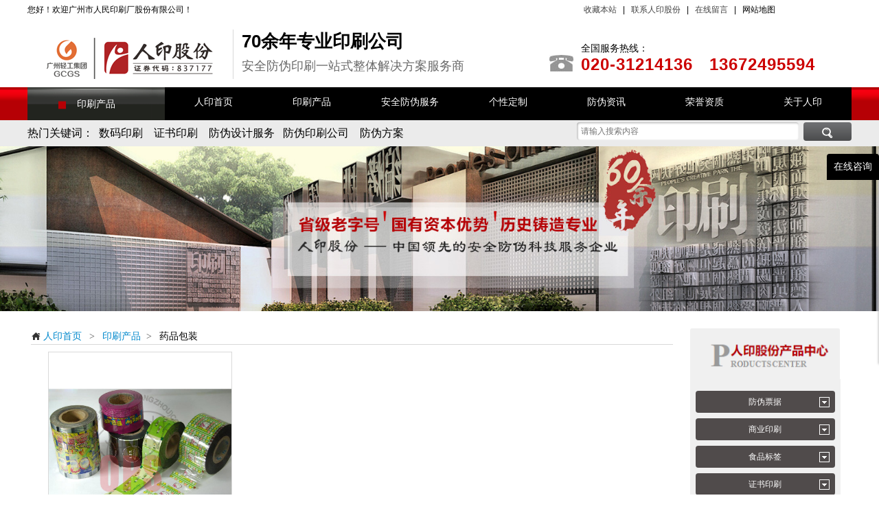

--- FILE ---
content_type: text/html; charset=utf-8
request_url: http://gzrenyin.cn/page/107506/product_cate_id/31850.html
body_size: 21242
content:
<!DOCTYPE html>
<html lang="zh-cn">

<head>
  <meta charset="UTF-8">
<meta name="renderer" content="webkit">
<meta http-equiv="X-UA-Compatible" content="IE=edge,chrome=1">

<title>印刷产品 - 广州市人民印刷厂股份有限公司</title>
  <meta name="keywords" content="" />
<meta name="description" content="" />
<meta name="author" content="广州市人民印刷厂股份有限公司" />
<meta name="viewport" content="width=device-width, initial-scale=1.0">
<meta name="uuid" content="4c651e3c-d5e6-4670-b869-85138419e6b6" />
<link rel="stylesheet" type="text/css" href="https://static.site.0203384.com/Public/css/default.css?v=3g0jou8w" />
<script type="text/javascript" src="https://static.site.0203384.com/Public/js/lib/jquery-1.11.1.min.js?v=3g0jou8w"></script>
<script type="text/javascript">
	(function () {
		window.publicPath = 'https://static.site.0203384.com/Public';
		window.jsPath = 'https://static.site.0203384.com/Public/js';
		window.listAjaxURL = '/front/home/refresh.html';
		window.getPluginWidgetURL = '/front/plugin/show.html';
		window.domainHost = '//site.0203384.com';
	})();
</script>
    <!-- <script src="https://polyfill.io/v2/polyfill.min.js?features=IntersectionObserver"></script> -->
    <!-- <script src="https://unpkg.com/quicklink@1.0.0/dist/quicklink.umd.js"></script> -->
    <script type="text/javascript" src="https://static.site.0203384.com/Public/js/default.min.js?v=3g0jou8w"></script>
    <!-- <script>$(()=>{$(window).on('load', quicklink)})</script> --><!-- plate -->
    <style id="style-custom-plate" class="style-custom">#blockc6e100f2b2a086dd4949d9df54e3c60c .content_navbar .nav ul .custom a{font-family:'Microsoft YaHei', 微软雅黑;color:rgb(67, 67, 67)}
#blockc6e100f2b2a086dd4949d9df54e3c60c .content_navbar .nav ul .custom a:hover{border-bottom-color:rgb(255, 255, 255);border-bottom-style:solid;border-bottom-width:0px}
#block4733475719f4c7fa9b3fa2e6bee120fc .content_image_title div .thumb{width:12.3967%;padding-top:4%}
#block-title_4733475719f4c7fa9b3fa2e6bee120fc p span span strong{letter-spacing:1px;color:rgb(204, 0, 0)}
#blockf275a66f7bafd53c0bdac563963d652a ul>li li a{background-color:rgb(240, 240, 240);color:rgb(67, 67, 67);padding-top:5%;padding-bottom:5%;border-top-width:0px;border-bottom-color:rgb(217, 217, 217);border-bottom-style:dashed;border-bottom-width:1px;text-align:left}
#blockf275a66f7bafd53c0bdac563963d652a .nav>ul>li>a{background-position:0% 50%;background-image:url(https://responsive-img.4000253533.com/Upload/4c651e3c-d5e6-4670-b869-85138419e6b6/images/608a8eecbc916.gif);background-size:auto;background-repeat:repeat-x;height:48px;padding-top:0%;padding-bottom:0%;margin-top:0px;margin-bottom:0px}
#block03978bcaae4984d70e563b0686e86704 .nav>ul>li>a:hover{background-color:rgba(0, 0, 0, 0);border-bottom-style:solid;border-bottom-width:0px;color:rgb(255, 255, 255)}
#blocka7a29bd761a96b528ce062911d33e8d4 .content_title p a{color:rgb(67, 67, 67)}
#blockfb56e7343a752ace29c3bcf6965ea8b8 .content_search .site-search form .keyword{border-top-width:0px;border-right-width:0px;border-bottom-width:0px;border-left-width:0px}
#block03978bcaae4984d70e563b0686e86704 .block_content{background-color:rgb(0, 0, 0)}
#block03978bcaae4984d70e563b0686e86704 .toggle span{background-color:rgb(255, 255, 255)}
#blockf275a66f7bafd53c0bdac563963d652a .content_product_category .product_category ul .current .current{height:48px;line-height:48px}
#blockf275a66f7bafd53c0bdac563963d652a .content_product_category .product_category ul .current .current:hover{height:48px;line-height:48px}
#blockf275a66f7bafd53c0bdac563963d652a .nav>ul>li{height:48px;line-height:48px}
#blockf275a66f7bafd53c0bdac563963d652a .nav>ul>li:hover{height:48px;line-height:48px}
#blockf275a66f7bafd53c0bdac563963d652a .nav>ul>li>a.current{padding-top:0%;padding-bottom:0%}
#blockf275a66f7bafd53c0bdac563963d652a .nav>ul>li>a.current:hover{padding-top:0%;padding-bottom:0%}
#blockf275a66f7bafd53c0bdac563963d652a ul>li ul{height:374px;line-height:normal}</style>
    <style id="style-custom-plate-pad" class="style-custom" media="(max-width: 64em)">#block03978bcaae4984d70e563b0686e86704 .block_content{background-color:rgb(0, 0, 0)}
#block03978bcaae4984d70e563b0686e86704 .toggle span{background-color:rgb(255, 255, 255)}</style>
    <style id="style-custom-plate-mobile" class="style-custom" media="(max-width: 35.5em)">#block03978bcaae4984d70e563b0686e86704 .block_content{background-color:rgb(0, 0, 0)}
#block03978bcaae4984d70e563b0686e86704 .toggle span{background-color:rgb(255, 255, 255)}
#blocka7a29bd761a96b528ce062911d33e8d4 .content_title p{display:none}
#blocka60d71bf0b9acdeb87a4f896bc8091ff .content_title p{display:none}
#block4733475719f4c7fa9b3fa2e6bee120fc .content_image_title .image-title-wrap .thumb{display:none}
#block-title_4733475719f4c7fa9b3fa2e6bee120fc p{display:none}
#blockf275a66f7bafd53c0bdac563963d652a .nav>ul>li{background-image:none;background-color:rgb(0, 0, 0)}
#blockf275a66f7bafd53c0bdac563963d652a .nav>ul>li:hover{background-image:none;background-color:rgb(0, 0, 0)}
#blockf275a66f7bafd53c0bdac563963d652a .nav>ul>li>a{background-image:none}
#blockf275a66f7bafd53c0bdac563963d652a .nav>ul>li>a:hover{background-image:none}
#blockf275a66f7bafd53c0bdac563963d652a .nav>ul>li>a.current{background-image:none}
#blockf275a66f7bafd53c0bdac563963d652a .nav>ul>li>a.current:hover{background-image:none}
#block03978bcaae4984d70e563b0686e86704 .content_navbar .nav{background-color:rgb(182, 0, 5)}
#block03978bcaae4984d70e563b0686e86704 .content_navbar .nav:hover{background-color:rgb(182, 0, 5)}
#block03978bcaae4984d70e563b0686e86704 .nav>ul>li:hover{border-bottom-width:0px}</style>
    <!-- page -->
    <style id="style-custom" class="style-custom">#blocka14067aeaef2c0f5b77b863ef024bfb6 .content_article_list .article_list .inner dl .info h3 .title{font-weight:400;color:rgb(102, 102, 102)}
#blocka14067aeaef2c0f5b77b863ef024bfb6 .content_article_list .article_list .inner dl{border-bottom-width:0px;padding-left:14px;padding-right:25px;margin-bottom:0px;background-position:0% 50%;background-image:url(https://responsive-img.4000253533.com/Upload/4c651e3c-d5e6-4670-b869-85138419e6b6/images/6081184531dfd.jpg);background-size:auto;background-repeat:no-repeat}
#block8786028eb115dee6f4cece2c127a72fd .nav&amp;amp;gt;ul&amp;amp;gt;li&amp;amp;gt;a{background-color:rgb(80, 75, 75);color:rgb(255, 255, 255);line-height:20px;font-size:14px;margin-top:8px;margin-bottom:8px;border-radius:4px}
#block8786028eb115dee6f4cece2c127a72fd .nav&amp;amp;gt;ul&amp;amp;gt;li&amp;amp;gt;a:hover{background-color:rgb(181, 0, 6)}
#block8786028eb115dee6f4cece2c127a72fd .nav&amp;gt;ul&amp;gt;li&amp;gt;a{background-color:rgb(80, 75, 75);color:rgb(255, 255, 255)}
#block8786028eb115dee6f4cece2c127a72fd .nav>ul>li>a{background-color:rgb(80, 75, 75);color:rgb(255, 255, 255);line-height:20px;margin-top:8px;margin-bottom:8px;border-radius:4px;background-image:url(https://responsive-img.4000253533.com/Upload/4c651e3c-d5e6-4670-b869-85138419e6b6/images/608a62aae14c0.png);background-size:auto;background-position:100% 50%;background-repeat:no-repeat}
#block8786028eb115dee6f4cece2c127a72fd .nav>ul>li>a:hover{background-color:rgb(181, 0, 6)}
#block8786028eb115dee6f4cece2c127a72fd ul>li li a{background-color:rgba(0, 0, 0, 0)}
#block8786028eb115dee6f4cece2c127a72fd ul>li ul:hover{color:rgb(182, 0, 5)}
#block8786028eb115dee6f4cece2c127a72fd ul>li li a:hover{color:rgb(181, 0, 6)}
#blockd4bd6eaea91670c5c8dd0aaa1485d739 .content_product_list .product_list .inner{text-align:left}
#blockd4bd6eaea91670c5c8dd0aaa1485d739 .content_product_list .product_list .inner dl .info h3 .title{text-align:center}
#blockd4bd6eaea91670c5c8dd0aaa1485d739 .content_product_list .product_list .inner dl .thumb a{border-top-color:rgb(217, 217, 217);border-right-color:rgb(217, 217, 217);border-left-color:rgb(217, 217, 217);border-bottom-color:rgb(217, 217, 217);border-left-style:solid;border-left-width:1px;border-bottom-style:solid;border-bottom-width:1px;border-right-style:solid;border-right-width:1px;border-top-style:solid;border-top-width:1px}
#blockd4bd6eaea91670c5c8dd0aaa1485d739 .content_product_list .product_list .inner dl{border-top-width:0px;border-right-width:0px;border-bottom-width:0px;border-left-width:0px}
#block3f200fc769aa48ec3f2854286008f35a .content_product_list .product_list .inner{text-align:left}
#block3f200fc769aa48ec3f2854286008f35a .content_product_list .product_list .inner dl .info h3 .title{text-align:center}
#block3f200fc769aa48ec3f2854286008f35a .content_product_list .product_list .inner dl .thumb a{border-top-color:rgb(217, 217, 217);border-right-color:rgb(217, 217, 217);border-left-color:rgb(217, 217, 217);border-bottom-color:rgb(217, 217, 217);border-left-style:solid;border-left-width:1px;border-bottom-style:solid;border-bottom-width:1px;border-right-style:solid;border-right-width:1px;border-top-style:solid;border-top-width:1px}
#block3f200fc769aa48ec3f2854286008f35a .content_product_list .product_list .inner dl{border-top-width:0px;border-right-width:0px;border-bottom-width:0px;border-left-width:0px}
#block3f200fc769aa48ec3f2854286008f35a .content_product_list .product_list .inner dl .info h3 .title .iconfont{color:rgba(0, 0, 0, 0)}
#blockd4bd6eaea91670c5c8dd0aaa1485d739 .content_product_list .product_list .inner dl .info h3 .title .iconfont{color:rgba(0, 0, 0, 0)}</style>
    <style id="style-custom-pad" class="style-custom" media="(max-width: 64em)"></style>
    <style id="style-custom-mobile" class="style-custom" media="(max-width: 35.5em)">#blockd4bd6eaea91670c5c8dd0aaa1485d739 .content_product_list .product_list .inner{text-align:center}
#block0a02a4c916db58e6205da4904cdf2098 .content_image img{display:none}</style>
    <style id="css-code">
                            </style>
    <meta name="__hash__" content="1afa252f0b0653258fb83334798aa9f7_a653c745879ef2c864f8dd8ef4ea11dc" /></head>

<body class="body  ">
  <input type="hidden" name="page_id" id="input-pageid" value="107506" />
<input type="hidden" name="is_plate" id="input-isplate" value="0" />
<input type="hidden" name="disable_copy" id="input-disable-copy" value="0" />

<div id="container">
  <div id="canvas-area" data-pl="1" style="background-color:rgb(235, 235, 235);background-image:none;background-attachment:scroll;background-repeat:repeat;background-position:0% 0%;background-size:auto">
    <div id="header2313899c243db534457ff6331edbfe00" data-id="2313899c243db534457ff6331edbfe00" class="layout-content header" type="header" style="" inplate="1">
  <div id="row75e4c5cf55c2edc258d4a87610c14283" class="row limit-row-width" data-id="75e4c5cf55c2edc258d4a87610c14283" type="row" style="background-color: rgb(255, 255, 255); padding-top: 0.5%; padding-bottom: 0.5%;" inplate="1">
    <div class="pure-g row-inner">
        <div id="cell49b7943664c465dcdc2010f462f2d63b" class="cell  pure-u-lg-1-3 pure-u-sm-1-3 pure-u-1-1" data-id="49b7943664c465dcdc2010f462f2d63b" type="cell" inplate="1" style="">
      <div id="block45d2f2831e422e68674109163f9dc28c" data-id="45d2f2831e422e68674109163f9dc28c" type="title" class="block_layer anim anim-pause" inplate="1" lock="false">
  <div id="block_content_45d2f2831e422e68674109163f9dc28c" class="block_content content_title " style="position: relative;">
    
  
   <p style="text-align: left;" class="">您好！欢迎广州市人民印刷厂股份有限公司！</p>
  </div>
</div></div><div id="cell9fa79aa53be8ba5638d9138ace1bcd88" class="cell  pure-u-lg-1-4 pure-u-sm-1-3 pure-u-1-1" data-id="9fa79aa53be8ba5638d9138ace1bcd88" type="cell" inplate="1" style="">
    </div><div id="celld7b448de47509ea35578faec9974e0e4" class="cell  pure-u-lg-5-12 pure-u-sm-1-3 pure-u-1-1" data-id="d7b448de47509ea35578faec9974e0e4" type="cell" inplate="1" style="">
      <div id="blocka7a29bd761a96b528ce062911d33e8d4" data-id="a7a29bd761a96b528ce062911d33e8d4" type="title" class="block_layer anim anim-pause" inplate="1" lock="false">
  <div id="block_content_a7a29bd761a96b528ce062911d33e8d4" class="block_content content_title " style="position: relative;">
    
  
   <p class=""><a href="javascript:AddFavorite('www.gzrenyin.cn', '广州市人展印刷厂股份有限公司')">收藏本站</a>&nbsp; &nbsp;|&nbsp; <a data-link='{"link_page":"107528","content_id":"99300","target":""}' data-linktype="article_detail" href="/front/home/index/page_id/107528/article_id/99300.html" class="">&nbsp;联系人印股份</a>&nbsp;&nbsp; |&nbsp; &nbsp;<a data-link='{"link_page":"107548","target":""}' data-linktype="page" href="/front/home/index/page_id/107548.html" class="">在线留言</a>&nbsp; &nbsp;|&nbsp; &nbsp;网站地图</p>
<script language="javascript"> 
function AddFavorite(sURL, sTitle)
{
    try
    {
        window.external.addFavorite(sURL, sTitle);
    }
    catch (e)
    {
        try
        {
            window.sidebar.addPanel(sTitle, sURL, "");
        }
        catch (e)
        {
            alert("加入收藏失败，请使用Ctrl D进行添加");
        }
    }
}</script>
  </div>
</div></div>    </div>
</div><div id="rowce7a83543207e2b8a198051a11359018" class="row    limit-row-width" data-id="ce7a83543207e2b8a198051a11359018" type="row" style="padding-top: 1%; padding-bottom: 1%; background-color: rgb(255, 255, 255);" inplate="1">
    <div class="pure-g row-inner">
        <div id="cell8d024c3aea0813d1282ff215a6ca49b4" class="cell    pure-u-lg-1-4 pure-u-sm-1-3 pure-u-1-1" data-id="8d024c3aea0813d1282ff215a6ca49b4" type="cell" inplate="1" style="border-right: 1px solid rgb(217, 217, 217); padding-top: 1%;">
      <div id="block35616445e5a81bd5a261420f9dfba271" data-id="35616445e5a81bd5a261420f9dfba271" type="image" class="block_layer anim anim-pause" inplate="1" lock="false">
  <div id="block_content_35616445e5a81bd5a261420f9dfba271" class="block_content content_image " style="">
    
   <img id="block-image_35616445e5a81bd5a261420f9dfba271" src="https://responsive-img.0203384.com/Upload/4c651e3c-d5e6-4670-b869-85138419e6b6/images/638eb0ec61a64.png" type="zoom" class="" style="" alt="" title="">
  </div>
</div></div><div id="cell911f0c12321f0e8029068fc63a01a864" class="cell    pure-u-lg-3-8 pure-u-sm-1-3 pure-u-1-1" data-id="911f0c12321f0e8029068fc63a01a864" type="cell" inplate="1" style="padding: 0% 1%;">
      <div id="blocka60d71bf0b9acdeb87a4f896bc8091ff" data-id="a60d71bf0b9acdeb87a4f896bc8091ff" type="title" class="block_layer anim anim-pause" inplate="1" lock="false">
  <div id="block_content_a60d71bf0b9acdeb87a4f896bc8091ff" class="block_content content_title " style="position: relative;">
    
  
   <p style="text-align: left;"><span style="font-size:26px"><strong>70余年专业印刷公司</strong></span><br>
<span style="color:#696969"><span style="line-height:2"><span style="font-size:18px">安全防伪印刷一站式整体解决方案服务商</span></span></span></p>
  </div>
</div></div><div id="cellbe2ae75531fe6552f3f441220cf9dc89" class="cell    pure-u-lg-3-8 pure-u-sm-1-3 pure-u-1-1" data-id="be2ae75531fe6552f3f441220cf9dc89" type="cell" inplate="1" style="padding-top: 1.62%;">
      <div id="block4733475719f4c7fa9b3fa2e6bee120fc" data-id="4733475719f4c7fa9b3fa2e6bee120fc" type="image_title" class="block_layer anim anim-pause" inplate="1" lock="false">
  <div id="block_content_4733475719f4c7fa9b3fa2e6bee120fc" class="block_content content_image_title " style="">
    
      <div class="image-title-wrap">
      <div class="thumb">
        <img id="block-image_4733475719f4c7fa9b3fa2e6bee120fc" src="https://responsive-img.0203384.com/Upload/4c651e3c-d5e6-4670-b869-85138419e6b6/images/6078fb5d6b9f2.jpg" type="zoom" class="" style="" alt="" title="">
      </div>
      <div id="block-title_4733475719f4c7fa9b3fa2e6bee120fc" class="image-title" style="position: relative;"><p style="text-align: left;"><span style="font-size:14px">全国服务热线：</span></p>

<p style="text-align: left;"><span style="color:#B22222"><span style="font-size:24px"><strong>020-31214136</strong><strong>&nbsp; &nbsp;13672495594</strong></span></span></p>
</div>
    </div>
  </div>
</div>  <div id="blockd1311f17ab4da543dfa97cc984a4f518" data-id="d1311f17ab4da543dfa97cc984a4f518" type="customer_service" class="block_layer " inplate="1" lock="false">
  <div id="block_content_d1311f17ab4da543dfa97cc984a4f518" class="block_content content_customer_service " style="">
    <div class="customer-service color-black fixed customer-service-style-2"
  data-param="{&quot;cs&quot;:[],&quot;time&quot;:[{&quot;day_start&quot;:&quot;0&quot;,&quot;day_end&quot;:&quot;4&quot;,&quot;time_start&quot;:&quot;18&quot;,&quot;time_end&quot;:&quot;35&quot;}],&quot;contact&quot;:[{&quot;contact_name&quot;:&quot;\u5ba2\u670d\u70ed\u7ebf&quot;,&quot;contact_content&quot;:&quot;13672495594&quot;},{&quot;contact_name&quot;:&quot;\u5ba2\u670d\u70ed\u7ebf&quot;,&quot;contact_content&quot;:&quot;020-31214136&quot;},{&quot;contact_name&quot;:&quot;\u90ae\u7bb1&quot;,&quot;contact_content&quot;:&quot;1052898221@qq.com&quot;}],&quot;wechat&quot;:[]}" data-pending>
  <div class="toggle">在线咨询</div>
  <div class="inner">
        <div class="block-time">
        <div class="trigger">&#xe62c;</div>
        <ul class="list-time">
          <li class="title">
            <i class="iconfont">&#xe62c;</i>
            <span>工作时间</span>
          </li>
          <li class="time">
              <span class="tit">周一 至                周五</span>
              <span class="cont">9:00 - 17:30</span>
            </li>        </ul>
      </div>    <div class="block-contact">
        <div class="trigger">&#xe62d;</div>
        <ul class="list-contact">
          <li class="title">
            <i class="iconfont">&#xe62d;</i>
            <span>联系方式</span>
          </li>
          <li class="contact">
              <span class="tit">客服热线</span>
              <span class="cont">13672495594</span>
            </li><li class="contact">
              <span class="tit">客服热线</span>
              <span class="cont">020-31214136</span>
            </li><li class="contact">
              <span class="tit">邮箱</span>
              <span class="cont">1052898221@qq.com</span>
            </li>        </ul>
      </div>      </div>
</div>
<div class="customer-service-tip hide">
  <p>"在线客服"组件已添加</p>
  <p>双击此处编辑组件</p>
  <script>
    $(function () {
      Base.plugin.load('cs', function () {
        var blockSN = 'd1311f17ab4da543dfa97cc984a4f518'.replace(/^block/g, ''),
          currentCtn = $('#block' + blockSN),
          csWidget = currentCtn.find('.customer-service')
        // in mobile mode, style1 force to style-2.
        // style-1 toooo large in screen
        if (
          !window.EDIT_MODE &&
          Base.siteInfo.isMobile &&
          csWidget.hasClass('customer-service-style-1')
        ) {
          var MOBILE_STYLE = 'customer-service-style-2'
          if (!csWidget.hasClass(MOBILE_STYLE)) {
            csWidget.removeClass(function (_, cls) {
              var classNames = cls.split(' '),
                styleClass = []
              classNames.forEach(function (c) {
                if (/^customer-service-style-/.test(c)) {
                  styleClass.push(c)
                }
              })
              return styleClass.join(' ')
            })
            csWidget.addClass(MOBILE_STYLE)
          }
        }
        // prevent transition effect when loaded.
        setTimeout(function () {
          csWidget.removeAttr(Base.siteInfo.pendingAttribute)
        }, 6e2)
      })
    })
  </script>
</div>  </div>
</div></div>    </div>
</div><div id="rowc2a78b6cce41a8205eeb3c58d1ff5d57" class="row limit-row-width" data-id="c2a78b6cce41a8205eeb3c58d1ff5d57" type="row" style="background-color: rgb(255, 255, 255); background-position: 0% 50%; background-image: url(&quot;https://responsive-img.0203384.com/Upload/4c651e3c-d5e6-4670-b869-85138419e6b6/images/6078f72d997e3.gif&quot;); background-size: auto; background-repeat: repeat-x;" inplate="1">
    <div class="pure-g row-inner">
        <div id="celle19b9b1408ce0e1544a6c3068b9c3e38" class="cell  pure-u-lg-1-6 pure-u-sm-1-6 pure-u-1-1" data-id="e19b9b1408ce0e1544a6c3068b9c3e38" type="cell" inplate="1" style="">
      <div id="blockf275a66f7bafd53c0bdac563963d652a" data-id="f275a66f7bafd53c0bdac563963d652a" type="product_category" class="block_layer " inplate="1" lock="false">
  <div id="block_content_f275a66f7bafd53c0bdac563963d652a" class="block_content content_product_category " style="padding-top: 0%; padding-bottom: 0%; background-position: 0% 50%; background-image: none; background-size: auto; background-repeat: repeat-x; background-color: rgb(0, 0, 0);">
    <div
  class="product_category nav nav-style-1 color-black drop-down collapse-default mode-vertical size-smaller"
  data-param="{&quot;cate_link&quot;:&quot;107506&quot;,&quot;cate_all&quot;:&quot;1&quot;,&quot;cate_id&quot;:[],&quot;__hash__&quot;:&quot;e58427ab211daf59d0535a9b2751a96c_d83ff9a97e84a1a61c60393d21b105aa&quot;}">
    <ul>
      <li data-id="31833" class="dropmenu">
          <a href="/page/107506/product_cate_id/31833.html"
            class=""
            target="" data-name="印刷产品">印刷产品</a>
          <ul>
      <li data-id="31844" class="dropmenu">
          <a href="/page/107506/product_cate_id/31844.html"
            class=""
            target="" data-name="防伪票据">防伪票据</a>
          <ul>
      <li data-id="31878" class="">
          <a href="/page/107506/product_cate_id/31878.html"
            class=""
            target="" data-name="发票">发票</a>
                  </li><li data-id="31877" class="">
          <a href="/page/107506/product_cate_id/31877.html"
            class=""
            target="" data-name="代金券">代金券</a>
                  </li><li data-id="31876" class="">
          <a href="/page/107506/product_cate_id/31876.html"
            class=""
            target="" data-name="提货券">提货券</a>
                  </li><li data-id="31875" class="">
          <a href="/page/107506/product_cate_id/31875.html"
            class=""
            target="" data-name="兑换券">兑换券</a>
                  </li><li data-id="31874" class="">
          <a href="/page/107506/product_cate_id/31874.html"
            class=""
            target="" data-name="年票">年票</a>
                  </li>    </ul>        </li><li data-id="31843" class="dropmenu">
          <a href="/page/107506/product_cate_id/31843.html"
            class=""
            target="" data-name="商业印刷">商业印刷</a>
          <ul>
      <li data-id="31872" class="">
          <a href="/page/107506/product_cate_id/31872.html"
            class=""
            target="" data-name="书刊">书刊</a>
                  </li><li data-id="31871" class="">
          <a href="/page/107506/product_cate_id/31871.html"
            class=""
            target="" data-name="报纸">报纸</a>
                  </li><li data-id="31870" class="">
          <a href="/page/107506/product_cate_id/31870.html"
            class=""
            target="" data-name="杂志">杂志</a>
                  </li><li data-id="31869" class="">
          <a href="/page/107506/product_cate_id/31869.html"
            class=""
            target="" data-name="宣传画册">宣传画册</a>
                  </li><li data-id="31868" class="">
          <a href="/page/107506/product_cate_id/31868.html"
            class=""
            target="" data-name="表格单据">表格单据</a>
                  </li>    </ul>        </li><li data-id="31842" class="dropmenu">
          <a href="/page/107506/product_cate_id/31842.html"
            class=""
            target="" data-name="食品标签">食品标签</a>
          <ul>
      <li data-id="31867" class="">
          <a href="/page/107506/product_cate_id/31867.html"
            class=""
            target="" data-name="水标">水标</a>
                  </li><li data-id="31866" class="">
          <a href="/page/107506/product_cate_id/31866.html"
            class=""
            target="" data-name="酒标">酒标</a>
                  </li><li data-id="31865" class="">
          <a href="/page/107506/product_cate_id/31865.html"
            class=""
            target="" data-name="吊牌">吊牌</a>
                  </li>    </ul>        </li><li data-id="31841" class="dropmenu">
          <a href="/page/107506/product_cate_id/31841.html"
            class=""
            target="" data-name="证书印刷">证书印刷</a>
          <ul>
      <li data-id="31864" class="">
          <a href="/page/107506/product_cate_id/31864.html"
            class=""
            target="" data-name="户口本">户口本</a>
                  </li><li data-id="31863" class="">
          <a href="/page/107506/product_cate_id/31863.html"
            class=""
            target="" data-name="会计证">会计证</a>
                  </li><li data-id="31862" class="">
          <a href="/page/107506/product_cate_id/31862.html"
            class=""
            target="" data-name="毕业证">毕业证</a>
                  </li><li data-id="31861" class="">
          <a href="/page/107506/product_cate_id/31861.html"
            class=""
            target="" data-name="土地证">土地证</a>
                  </li><li data-id="31860" class="">
          <a href="/page/107506/product_cate_id/31860.html"
            class=""
            target="" data-name="技能资格证">技能资格证</a>
                  </li>    </ul>        </li><li data-id="31840" class="">
          <a href="/page/107506/product_cate_id/31840.html"
            class=""
            target="" data-name="防伪标签印刷">防伪标签印刷</a>
                  </li><li data-id="31839" class="dropmenu">
          <a href="/page/107506/product_cate_id/31839.html"
            class=""
            target="" data-name="门票印刷">门票印刷</a>
          <ul>
      <li data-id="31859" class="">
          <a href="/page/107506/product_cate_id/31859.html"
            class=""
            target="" data-name="景点门票">景点门票</a>
                  </li><li data-id="31858" class="">
          <a href="/page/107506/product_cate_id/31858.html"
            class=""
            target="" data-name="比赛门票">比赛门票</a>
                  </li><li data-id="31857" class="">
          <a href="/page/107506/product_cate_id/31857.html"
            class=""
            target="" data-name="演出门票">演出门票</a>
                  </li>    </ul>        </li><li data-id="31837" class="dropmenu">
          <a href="/page/107506/product_cate_id/31837.html"
            class=""
            target="" data-name="数码印刷">数码印刷</a>
          <ul>
      <li data-id="31856" class="">
          <a href="/page/107506/product_cate_id/31856.html"
            class=""
            target="" data-name="小批量商务印刷品">小批量商务印刷品</a>
                  </li><li data-id="31855" class="">
          <a href="/page/107506/product_cate_id/31855.html"
            class=""
            target="" data-name="个性化影像产品">个性化影像产品</a>
                  </li><li data-id="31854" class="">
          <a href="/page/107506/product_cate_id/31854.html"
            class=""
            target="" data-name="可变数据产品">可变数据产品</a>
                  </li>    </ul>        </li><li data-id="31836" class="dropmenu">
          <a href="/page/107506/product_cate_id/31836.html"
            class=""
            target="" data-name="防伪设计服务">防伪设计服务</a>
          <ul>
      <li data-id="31853" class="">
          <a href="/page/107506/product_cate_id/31853.html"
            class=""
            target="" data-name="防伪技术">防伪技术</a>
                  </li><li data-id="31852" class="">
          <a href="/page/107506/product_cate_id/31852.html"
            class=""
            target="" data-name="防伪工艺">防伪工艺</a>
                  </li>    </ul>        </li><li data-id="31835" class="">
          <a href="/page/107506/product_cate_id/31835.html"
            class=""
            target="" data-name="个性定制">个性定制</a>
                  </li><li data-id="31834" class="dropmenu">
          <a href="/page/107506/product_cate_id/31834.html"
            class=""
            target="" data-name="包装盒">包装盒</a>
          <ul>
      <li data-id="35982" class="">
          <a href="/page/107506/product_cate_id/35982.html"
            class=""
            target="" data-name="礼品包装盒">礼品包装盒</a>
                  </li><li data-id="31846" class="">
          <a href="/page/107506/product_cate_id/31846.html"
            class=""
            target="" data-name="口罩盒">口罩盒</a>
                  </li><li data-id="31845" class="">
          <a href="/page/107506/product_cate_id/31845.html"
            class=""
            target="" data-name="化妆品盒">化妆品盒</a>
                  </li>    </ul>        </li><li data-id="31847" class="dropmenu">
          <a href="/page/107506/product_cate_id/31847.html"
            class=""
            target="" data-name="塑料包材">塑料包材</a>
          <ul>
      <li data-id="31851" class="">
          <a href="/page/107506/product_cate_id/31851.html"
            class=""
            target="" data-name="食品包装袋">食品包装袋</a>
                  </li><li data-id="31850" class="">
          <a href="/page/107506/product_cate_id/31850.html"
            class="current"
            target="" data-name="药品包装">药品包装</a>
                  </li><li data-id="31849" class="">
          <a href="/page/107506/product_cate_id/31849.html"
            class=""
            target="" data-name="日化洗涤包装">日化洗涤包装</a>
                  </li><li data-id="31848" class="">
          <a href="/page/107506/product_cate_id/31848.html"
            class=""
            target="" data-name="化妆品包装">化妆品包装</a>
                  </li>    </ul>        </li>    </ul>        </li>    </ul>    <script type="text/javascript">
      $(function () {
        var currentCtn = $('#blockf275a66f7bafd53c0bdac563963d652a'),
          navbar = currentCtn.find('.nav'),
          currentClass = 'current'
        Base.plugin.load('productNavbar', function () {
          var className = $.trim(navbar.attr('class')),
            styleClassReg = /collapse-\w+/,
            collapseMode = className.match(styleClassReg)
              ? className.match(styleClassReg)[0]
              : 'collapse-default',
            cateParam = $.parseJSON('{"cate_link":"107506","cate_all":"1","cate_id":[],"__hash__":"e58427ab211daf59d0535a9b2751a96c_d83ff9a97e84a1a61c60393d21b105aa"}'),
            isScrollMode = ~className.indexOf('mode-scroll'),
            isPadOrMobile = $(window).width() <= Base.siteInfo.padWidth
          // check site mode,
          // and fix collapseMode
          if (isPadOrMobile) {
            collapseMode = 'collapse-click'
          }
          // add default collapse for old format
          if (!window.EDIT_MODE) {
            navbar.addClass(collapseMode)
          }
          switch (collapseMode) {
            case 'collapse-default':
              // hover(pc)
              navbar
                .find('>ul>li')
                .on('mouseenter.nav', function () {
                  var _this = $(this),
                    $navCtn = _this.parent(),
                    itemLeft = _this.position().left,
                    navLeft = $navCtn.position().left
                  if (isScrollMode) {
                    // set submenu left
                    _this.children('ul').css('left', Math.max(itemLeft, navLeft))
                  }
                  _this
                    .siblings()
                    .removeClass(currentClass)
                    .end()
                    .addClass(currentClass)
                })
                .on('mouseleave.nav', function () {
                  $(this).removeClass(currentClass)
                })
              break
            case 'collapse-expand':
              break
            case 'collapse-click': {
              navbar.find('li a').on('click.nav', function (e) {
                var _this = $(this),
                  $navCtn = _this.closest('ul'),
                  itemLeft = _this.parent().position().left,
                  navLeft = $navCtn.position().left
                if (_this.next('ul').length) {
                  e.preventDefault()
                  if (isScrollMode) {
                    // set submenu left
                    _this.next('ul').css('left', Math.max(itemLeft, navLeft))
                  }
                  _this
                    .parent()
                    .siblings()
                    .removeClass(currentClass)
                    .end()
                    .toggleClass(currentClass)
                }
              })

              let currentNav = navbar.find('a.' + currentClass)
              if (!isPadOrMobile) {
                if (!currentNav.length) {
                  // default open fst nav
                  navbar.find('>ul>li>a').eq(0).triggerHandler('click')
                } else {
                  currentNav
                    .parents('li')
                    .last()
                    .children('a')
                    .triggerHandler('click')
                }
              }
              break
            }
          }
          // set target
          if (cateParam.cate_target === '_blank') {
            navbar.find('a').attr('target', '_blank')
          }
          if (isScrollMode) {
            let currentAnchor = navbar.find('a.' + currentClass).get(0)
            if (currentAnchor && currentAnchor.scrollIntoView && !window.EDIT_MODE) {
              currentAnchor.scrollIntoView({
                block: 'nearest',
                inline: 'center',
              })
            }
            navbar.children('ul').on('scroll.hideSubNav', () => {
              navbar.children('ul').children('li').removeClass(currentClass)
            })
          }
          // submenu current
          navbar
            .on('init', function () {
              var $currentNav = navbar.find('.' + currentClass),
                $subNavItem = $currentNav.parents('.dropmenu').last()
              if ($subNavItem.length) {
                $subNavItem.children('a').addClass(currentClass)
              }
            })
            .trigger('init')
        })

        // for customer style => current item
        if (window.EDIT_MODE) {
          if (!navbar.find('a.' + currentClass).length) {
            navbar.find('li').eq(0).children('a').addClass(currentClass)
          }
        }
      })
    </script>
    </div>  </div>
</div></div><div id="cell209f529048b242f9691b71dce22cdf19" class="cell  pure-u-lg-5-6 pure-u-sm-19-24 pure-u-1-1" data-id="209f529048b242f9691b71dce22cdf19" type="cell" inplate="1" style="">
      <div id="block03978bcaae4984d70e563b0686e86704" data-id="03978bcaae4984d70e563b0686e86704" type="navbar" class="block_layer use-burger" inplate="1" lock="false">
  <div id="block_content_03978bcaae4984d70e563b0686e86704" class="block_content content_navbar " style="padding-top: 0.61%; padding-bottom: 1%;">
    <!--导航条-->
<div
  class="nav mode-vertical drop-down use-burger nav-style-3 color-white size-smaller"
  data-param="[]">
  <button class="toggle" type="button">
    <span></span>
    <span></span>
    <span></span>
  </button>
    <ul>
        <li data-id="107141" class="custom per-7">
            <a href="/" target=""
              class="" data-name="人印首页">
              <span>人印首页</span>
              <span class="summary"></span>
            </a>
                      </li><li data-id="107506" class="custom per-7">
            <a href="/page/107506.html" target=""
              class="current" data-name="印刷产品">
              <span>印刷产品</span>
              <span class="summary"></span>
            </a>
                      </li><li data-id="107413" class="custom per-7">
            <a href="/front/home/index/page_id/107413/category_id/25048.html" target=""
              class="" data-name="安全防伪服务">
              <span>安全防伪服务</span>
              <span class="summary"></span>
            </a>
                      </li><li data-id="107412" class="custom per-7">
            <a href="/front/home/index/page_id/107412/article_id/99302.html" target=""
              class="" data-name="个性定制">
              <span>个性定制</span>
              <span class="summary"></span>
            </a>
                      </li><li data-id="107411" class="custom per-7">
            <a href="/page/107411.html" target=""
              class="" data-name="防伪资讯">
              <span>防伪资讯</span>
              <span class="summary"></span>
            </a>
                      </li><li data-id="107410" class="custom per-7">
            <a href="/page/107410.html" target=""
              class="" data-name="荣誉资质">
              <span>荣誉资质</span>
              <span class="summary"></span>
            </a>
                      </li><li data-id="107407" class="custom per-7">
            <a href="/front/home/index/page_id/107407/article_id/99287.html" target=""
              class="" data-name="关于人印">
              <span>关于人印</span>
              <span class="summary"></span>
            </a>
                      </li>      </ul>  <script type="text/javascript">
    $(function () {
      Base.plugin.load('navbar', function () {
        var currentCtn = $('#block03978bcaae4984d70e563b0686e86704'),
          navbar = currentCtn.find('.nav'),
          className = $.trim(navbar.attr('class')),
          uls = navbar.children('ul'),
          currentClass = 'current',
          ul = navbar.children('ul'),
          dropMenu = uls.children('.dropmenu'),
          dropMenuLists = dropMenu.find('ul li'),
          TRANSPARENT = 'rgba(0, 0, 0, 0)',
          origCtnBg = currentCtn.css('backgroundColor'),
          styleClassReg = /collapse-\w+/,
          collapseMode = className.match(styleClassReg)
            ? className.match(styleClassReg)[0]
            : 'collapse-default',
          win = $(window),
          beautyBackgroundColor = '',
          fontColor = ul
            .children('li')
            .children('a:not(.current)')
            .children('span')
            .css('color'),
          colorReverse = function (rgb) {
            return [255 - rgb[1], 255 - rgb[2], 255 - rgb[3]]
          },
          isInHeader = function () {
            return currentCtn.parents('[type=header]').length
          },
          beauty = function () {
            // beauty navbar in mobile
            if (Base.siteInfo.isMobile) {
              if (navbar.hasClass('no-burger')) {
                // clean canvas padding.
                Base.siteInfo.canvasArea.addClass('no-burger-nav')
              } else {
                var contentBg = currentCtn.find('.block_content').css('backgroundColor');
                if (contentBg !== TRANSPARENT) {
                  // already has background color. no need to change.
                  return
                }
                var detectBgElements = [
                  ul.children('li').children('a:not(.current)'),
                  ul.children('li'),
                  ul
                ], i = 0;
                // detect valid background color.
                for (; i < detectBgElements.length; i++) {
                  var
                    detectBgElement = detectBgElements[i],
                    beautyBackgroundColor = detectBgElement.css('backgroundColor');
                  if (beautyBackgroundColor !== TRANSPARENT) {
                    break;
                  }
                }
                // if still no background color, use the reverse font color for bg
                if (beautyBackgroundColor === TRANSPARENT) {
                  // default #fff
                  // beautyBackgroundColor = '#fff';
                  var rgb = fontColor.match(/(\d+),.*?(\d+),.*?(\d+)/)
                  if (rgb.length) {
                    beautyBackgroundColor =
                      'rgb(' + colorReverse(rgb).join(',') + ')'
                  }
                }
                if (window.EDIT_MODE) {
                  Base.css.setStyleSheet(
                    '#block03978bcaae4984d70e563b0686e86704',
                    '.block_content',
                    {
                      'background-color': beautyBackgroundColor,
                    }
                  )
                  Base.css.setStyleSheet(
                    '#block03978bcaae4984d70e563b0686e86704',
                    '.toggle span',
                    {
                      'background-color': fontColor,
                    }
                  )
                } else {
                  // old sites
                  currentCtn.find('.block_content').css({
                    backgroundColor: beautyBackgroundColor,
                  })
                  navbar.find('.toggle span').css({
                    backgroundColor: fontColor,
                  })
                }
              }
            } else {
              // revert inline css
              currentCtn.find('.block_content').css({
                backgroundColor: '',
              })
              navbar.find('.toggle span').css({
                backgroundColor: '',
              })
            }
          }
        navbar.find('.toggle').on('click', function (e) {
          e.preventDefault()
          if (currentCtn.hasClass) currentCtn.toggleClass('nav-burger-open')
        })
        navbar.on('click', 'li a', function (e) {
          var _this = $(this),
            subNav = _this.siblings('ul')
          if (subNav.length) {
            if (Base.siteInfo.isMobile || collapseMode === 'collapse-click') {
              e.preventDefault()
            }
          }
          if (!window.EDIT_MODE) {
            _this
              .parent()
              .siblings()
              .removeClass(currentClass)
              .end()
              .addClass(currentClass)
          }
        })
        if (collapseMode === 'collapse-click') {
          let currentNav = navbar.find('a.' + currentClass)
          if (!currentNav.length) {
            // default open fst nav
            navbar.find('>ul>li>a').eq(0).triggerHandler('click')
          } else {
            currentNav
              .parents('li')
              .last()
              .children('a')
              .triggerHandler('click')
          }
        }
        // hook fix event
        if (isInHeader()) {
          if (!Base.siteInfo.isMobile && navbar.hasClass('navbar-fixed')) {
            var navbarRow = navbar.closest('.row'),
              navbarRowHeight = navbarRow.outerHeight(true),
              navbarRowOffsetTop = navbarRow.offset().top,
              $navbarRowPlaceholder = $(
                '<div class="row-placeholder"/>'
              ).height(navbarRowHeight),
              fixed = false
            // prevent bxslider above the nav, but not inited,
            // then, offset will be wrong.
            win.on('load.fixNavbarOffset', function () {
              navbarRowOffsetTop = navbarRow.offset().top
            })
            win.on('scroll.03978bcaae4984d70e563b0686e86704', function () {
              if (win.scrollTop() > navbarRowOffsetTop) {
                // maybe 0
                if (fixed) return
                navbarRow.addClass('fixed-top')
                navbarRow.after($navbarRowPlaceholder)
                fixed = true
              } else {
                if (!fixed) return
                // restore
                navbarRow.removeClass('fixed-top')
                $navbarRowPlaceholder = $navbarRowPlaceholder.detach()
                fixed = false
              }
            })
          }
          win
            .on(
              'resize.03978bcaae4984d70e563b0686e86704',
              Base.core.throttle(function () {
                Base.siteInfo.isMobile =
                  win.width() <= Base.siteInfo.mobileWidth ? true : false
                beauty()
              }, 100)
            )
            .trigger('resize.03978bcaae4984d70e563b0686e86704')
        }

        // for customer style => current item
        if (window.EDIT_MODE && !navbar.find('.' + currentClass).length) {
          navbar.find('li').eq(0).children('a').addClass(currentClass)
        }

        // submenu current
        navbar
          .on('init', function () {
            var $currentNav = navbar.find('.' + currentClass),
              $subNavItem = $currentNav.parents('.dropmenu').last()
            if ($subNavItem.length) {
              $subNavItem.children('a').addClass(currentClass)
            }
          })
          .trigger('init')
      })
    })
  </script>
</div>  </div>
</div></div>    </div>
</div><div id="row015051a4dc1c8b2fc14660a43cef12d0" class="row limit-row-width" data-id="015051a4dc1c8b2fc14660a43cef12d0" type="row" style="padding-top: 0.2%; padding-bottom: 0.2%;" inplate="1">
    <div class="pure-g row-inner">
        <div id="cell8a9d947e3a0f79d7f92011c57ab9f736" class="cell pure-u-1 pure-u-md-2-3" data-id="8a9d947e3a0f79d7f92011c57ab9f736" type="cell" inplate="1" style="">
      <div id="block75f95d635d0b096ae39ce88ee2633b2a" data-id="75f95d635d0b096ae39ce88ee2633b2a" type="title" class="block_layer anim anim-pause" inplate="1" lock="false">
  <div id="block_content_75f95d635d0b096ae39ce88ee2633b2a" class="block_content content_title " style="position: relative;">
    
  
   <p style="text-align: left;" class=""><span style="line-height:2"><span style="font-size:16px" class="">热门关键词：&nbsp; 数码印刷&nbsp; &nbsp; 证书印刷&nbsp; &nbsp; 防伪设计服务&nbsp; &nbsp;防伪印刷公司&nbsp; &nbsp; 防伪方案</span></span></p>
  </div>
</div></div><div id="cellc9bdcbdb036bacbcf2bbeda7cfe78172" class="cell pure-u-1 pure-u-md-1-3" data-id="c9bdcbdb036bacbcf2bbeda7cfe78172" type="cell" inplate="1" style="">
      <div id="blockfb56e7343a752ace29c3bcf6965ea8b8" data-id="fb56e7343a752ace29c3bcf6965ea8b8" type="search" class="block_layer " inplate="1" lock="false">
  <div id="block_content_fb56e7343a752ace29c3bcf6965ea8b8" class="block_content content_search " style="">
    <div class="site-search size-small color-gray search-style-2 noFont" data-param="{&quot;search_scope&quot;:&quot;article&quot;,&quot;article_link&quot;:&quot;&quot;,&quot;product_link&quot;:&quot;&quot;,&quot;__hash__&quot;:&quot;e9b38b2ecb19c6a960b6c0b4b4a865cf_69a82a670c846fbb49a59e256de984b5&quot;}">
  <form action="#" method="post" data-product-url="" data-article-url="">
    <div class="keyword">
      <div class="input">
        <input class="input-keyword" type="text" name="default" autocomplete="off" placeholder="请输入搜索内容" />
        <ul class="search-type hide">
          <li class="selected" data-type="article">
            <span>文章</span>
            <i class="iconfont">&#xe612;</i>
          </li>
          <li data-type="product">
            <span>产品</span>
            <i class="iconfont">&#xe612;</i>
          </li>
        </ul>
      </div>
      <button type="submit" class="btn btn-search">
                <i class="iconfont">&#xe613;</i>
                <span>搜索</span>
            </button>
    </div>
    <div class="param hide">
      <label class="hide">
        <input class="input-param" type="radio" name="type" data-type="article_title"> 标题      </label>
      <label class="hide">
        <input class="input-param" type="radio" name="type" data-type="article_abstract"> 摘要      </label>
      <label class="hide">
        <input class="input-param" type="radio" name="type" data-type="article_content"> 内容      </label>
      <label class="hide">
        <input class="input-param" type="radio" name="type" data-type="product_name"> 名称      </label>
      <label class="hide">
        <input class="input-param" type="radio" name="type" data-type="product_introduction"> 简介      </label>
      <label class="hide">
        <input class="input-param" type="radio" name="type" data-type="product_description"> 描述      </label>
    </div>
  <input type="hidden" name="__hash__" value="1afa252f0b0653258fb83334798aa9f7_a653c745879ef2c864f8dd8ef4ea11dc" /></form>
</div>
<script type="text/javascript">
  $(function () {
    Base.plugin.load('siteSearch', function () {
      var
        blockSN = 'fb56e7343a752ace29c3bcf6965ea8b8'.replace(/^block/g, ''),
        currentCtn = $('#block' + blockSN),
        searchCtn = currentCtn.find('.site-search'),
        param = $.parseJSON(searchCtn.attr('data-param') || {}),
        // elem
        paramCtn = currentCtn.find('.param'),
        submitForm = searchCtn.find('form'),
        keywordInput = searchCtn.find('.input-keyword'),
        paramInput = searchCtn.find('.input-param'),
        searchType = searchCtn.find('.search-type'),
        typeSelectClass = 'selected';

      // change param
      paramCtn.on('click', 'input', function () {
        keywordInput.attr('name', $.trim($(this).attr('data-type')));
      });

      // if article_product, init ui/event
      if (!param.search_scope || !(param.search_scope == 'article' || param.search_scope == 'product')) {
        searchType.removeClass('hide');
        // change action
        searchType.on('click init', 'li', function (e) {
          var _this = $(this),
            typeList = _this.parent(),
            type = $.trim(_this.attr('data-type'));
          // selected
          _this.siblings().removeClass(typeSelectClass).end().addClass(typeSelectClass).prependTo(typeList);
          if (e.type !== 'init') {
            // open
            typeList.toggleClass('open');
          }
          // set form action
          submitForm.attr('action', submitForm.attr('data-' + type + '-url') || '#');
          // change param type
          paramCtn.removeClass('hide');
          paramInput.filter('[data-type^="' + type + '_"]').parent().siblings().addClass('hide').end().removeClass('hide').eq(0).find('input').trigger('click');
        });
        // init
        searchType.find('.selected').trigger('init');
      } else {
        paramInput.filter('[data-type^="' + $.trim(param.search_scope) + '_"]').eq(0).trigger('click');
        submitForm.attr('action', submitForm.attr('data-' + $.trim(param.search_scope) + '-url') || '#');
      }
    });
  });
</script>  </div>
</div></div>    </div>
</div></div><div id="contentd31af3c94ba9e4818309a430474e7b4a" data-id="d31af3c94ba9e4818309a430474e7b4a" class="layout-content content" type="content" style="background-color: rgb(255, 255, 255);" inplate="0">
  <div id="row8419298d4d361b1a0e9abcd8a48a1c0e" class="row" data-id="8419298d4d361b1a0e9abcd8a48a1c0e" type="row" style="" inplate="0">
    <div class="pure-g row-inner">
        <div id="cell00fc7e2d20c898c618c391877fcf4a14" class="cell pure-u-1" data-id="00fc7e2d20c898c618c391877fcf4a14" type="cell" inplate="0" style="">
      <div id="blockae58eff5250f01092155c74a7944d573" data-id="ae58eff5250f01092155c74a7944d573" type="image" class="block_layer anim anim-pause" inplate="0" lock="false">
  <div id="block_content_ae58eff5250f01092155c74a7944d573" class="block_content content_image " style="">
    
   <img id="block-image_ae58eff5250f01092155c74a7944d573" src="https://responsive-img.0203384.com/Upload/4c651e3c-d5e6-4670-b869-85138419e6b6/images/608a228dd65c0.jpg" type="zoom" class="" style="" alt="" title="">
  </div>
</div></div>    </div>
</div><div id="row675ade04bb7f07d9e21375117e798ef9" class="row limit-row-width" data-id="675ade04bb7f07d9e21375117e798ef9" type="row" style="padding-top: 2%; padding-bottom: 2%;" inplate="0">
    <div class="pure-g row-inner">
        <div id="cell7d334781a0ab4f486a413ab02f251b1a" class="cell  pure-u-lg-19-24 pure-u-sm-3-4 pure-u-1-1" data-id="7d334781a0ab4f486a413ab02f251b1a" type="cell" inplate="0" style="padding-left: 5px; padding-right: 10px; padding-bottom: 2%;">
      <div id="block4ff39433043548456f49d86f14564147" data-id="4ff39433043548456f49d86f14564147" type="breadcrumb" class="block_layer " inplate="0" lock="false">
  <div id="block_content_4ff39433043548456f49d86f14564147" class="block_content content_breadcrumb " style="border-bottom: 1px solid rgb(217, 217, 217);">
    <div
  class="breadcrumb color-blue size-smaller"
  data-param="[]"
>
  <ul>
    <li>
      <a href="/page/107141.html">
        <i class="iconfont fst">&#xe61b;</i> 人印首页      </a>
    </li>
    <li class="sep">&gt;</li>
        <li>
                      <a href="/page/107506.html">印刷产品</a>        </li><li class="sep">&gt;</li>
        <li>
          <span>药品包装</span>
                    </li>  </ul>
</div>  </div>
</div>  <div id="blockd4bd6eaea91670c5c8dd0aaa1485d739" data-id="d4bd6eaea91670c5c8dd0aaa1485d739" type="product_list" class="block_layer " inplate="0" lock="false">
  <div id="block_content_d4bd6eaea91670c5c8dd0aaa1485d739" class="block_content content_product_list " style="padding-left: 15px;">
    <div class="product_list color-default product-list-1 size-normal noPrice noMarket noCategory page-color-default page-size-12 page-style-2 page-pos-center"
  data-param="{&quot;row_num&quot;:&quot;12&quot;,&quot;show_page&quot;:&quot;1&quot;,&quot;page_style&quot;:&quot;page-style-2&quot;,&quot;page_pos&quot;:&quot;page-pos-center&quot;,&quot;page_size&quot;:&quot;page-size-12&quot;,&quot;page_color&quot;:&quot;page-color-default&quot;,&quot;detail_link&quot;:&quot;107414&quot;,&quot;cate_link&quot;:&quot;&quot;,&quot;__hash__&quot;:&quot;63fc7b113750ae1aa1db261065b69903_75c65b3089756bf0f521fe6e48e12963&quot;}">
  <div class="inner">
      <dl>
                    <dt class="thumb">
            <a href="/page/107414/product_id/101957.html" target="_self">
              <img src="https://responsive-img.0203384.com/Upload/4c651e3c-d5e6-4670-b869-85138419e6b6/upload/60938a249e038.jpg" alt="自动包装膜" />
            </a>
          </dt>
          <dd class="info">
            <h3>
              <a href="/page/107414/product_id/101957.html" class="title" title="自动包装膜" target="_self">
                自动包装膜                              </a>
              <span class="category">分类: [<a
                  href="#">药品包装</a>]</span>
            </h3>
            <div class="price">
              <span class="normal">
                <strong>￥0.00                                      </strong>
                                </span>
              <span class="market">
                <del>￥0.00                                      </del>
                                </span>
            </div>
            <div class="abstract"><div class="cpt pd_columns" style="padding-top: 5px; padding-right: 5px; padding-left: 5px; line-height: 22px; color: rgb(102, 102, 102); font-family: &quot;Microsoft YaHei&quot;; font-size: 14px; background-color: rgb(255, 255, 255);">产品分类：&nbsp;<strong style="font-weight:bold">药品外包装</strong></div>

<div class="cps pd_short" style="padding-top: 5px; padding-right: 5px; padding-left: 5px; line-height: 28px; color: rgb(102, 102, 102); font-family: &quot;Microsoft YaHei&quot;; font-size: 14px; background-color: rgb(255, 255, 255);">&nbsp;</div>

<div class="pd_hotline" style="padding-top: 5px; padding-right: 5px; padding-left: 5px; line-height: 22px; color: rgb(102, 102, 102); font-family: &quot;Microsoft YaHei&quot;; font-size: 14px; background-color: rgb(255, 255, 255);"><strong style="font-weight:bold">订购热线：</strong><strong class="font_hotline" style="color:rgb(226, 14, 25); font-size:22px; font-weight:bold">020-84265986</strong></div>
</div>
            <div class="spec">
                                        </div>
          </dd>
        </dl>    </div>
    <div class="pagination"><ul><li><span>1 条 1/1 页</span></li>     </ul></div>    </div>
<script>
  $(function () {
    Base.plugin.load(
      'productSlider',
      ['https://static.site.0203384.com/Public/js/plugins/bxSlider/jquery.bxslider.min.js?v=20230410'],
      function () {
        Base.register('product.loadSlider', function () {
          return function (blockSN) {
            var blockSN = blockSN.replace(/^block/g, ''),
              productList = $('#block' + blockSN + ' .product_list'),
              productListInner = productList.children('.inner')
            if (productList.hasClass('mode-slider')) {
              productListInner.bxSlider({
                slideSelector: 'dl',
                nextText: '',
                prevText: '',
                maxSlides: 4,
                slideWidth: function () {
                  return Math.max(productList.width() / 4, 250)
                },
                slideMargin: 20,
                shrinkItems: true,
                adaptiveHeight: true,
                auto: true,
                autoHover: true,
              })
            }
          }
        })
        // init
        Base.product.loadSlider('d4bd6eaea91670c5c8dd0aaa1485d739')
      }
    )
    if (!window.EDIT_MODE) {
      Base.plugin.load('productList', function () {
        var blockSN = 'd4bd6eaea91670c5c8dd0aaa1485d739'.replace(/^block/g, ''),
          currentCtn = $('#block' + blockSN),
          productList = currentCtn.find('.product_list'),
          listParam = $.parseJSON('{"row_num":"12","show_page":"1","page_style":"page-style-2","page_pos":"page-pos-center","page_size":"page-size-12","page_color":"page-color-default","detail_link":"107414","cate_link":"","__hash__":"63fc7b113750ae1aa1db261065b69903_75c65b3089756bf0f521fe6e48e12963"}')
        if (listParam.cate_target === '_blank') {
          productList.find('.category a').attr('target', '_blank')
        }
        if (listParam.detail_target === '_blank') {
          productList.find('.thumb a').attr('target', '_blank')
          productList.find('a.title').attr('target', '_blank')
        }
      })
    }
  })
</script>  </div>
</div>  <div id="blockfc11dc74e7d9803bdf07f77068dc8538" data-id="fc11dc74e7d9803bdf07f77068dc8538" type="title" class="block_layer anim anim-pause" inplate="0" lock="false">
  <div id="block_content_fc11dc74e7d9803bdf07f77068dc8538" class="block_content content_title " style="position: relative; background-image: url(&quot;https://responsive-img.0203384.com/Upload/4c651e3c-d5e6-4670-b869-85138419e6b6/images/608512a383f2b.gif&quot;); background-size: cover; background-position: 0% 50%; background-repeat: no-repeat; border-color: rgb(217, 217, 217); border-style: solid; border-width: 1px; padding-left: 10px;">
    
  
   <p style="text-align: left;" class=""><span style="line-height:2.8"><strong><span style="font-size:14px"><span style="color:#B50006" class="">推荐资讯</span></span></strong></span></p>
  </div>
</div>  <div id="block3f200fc769aa48ec3f2854286008f35a" data-id="3f200fc769aa48ec3f2854286008f35a" type="product_list" class="block_layer " inplate="0" lock="false">
  <div id="block_content_3f200fc769aa48ec3f2854286008f35a" class="block_content content_product_list " style="">
    <div class="product_list color-default product-list-1 size-normal noPrice noMarket noCategory page-color-default page-size-12 page-style-2 page-pos-center"
  data-param="{&quot;row_num&quot;:&quot;3&quot;,&quot;show_page&quot;:&quot;0&quot;,&quot;detail_link&quot;:&quot;107414&quot;,&quot;cate_link&quot;:&quot;&quot;,&quot;only_recommend&quot;:&quot;1&quot;,&quot;__hash__&quot;:&quot;63fc7b113750ae1aa1db261065b69903_75c65b3089756bf0f521fe6e48e12963&quot;}">
  <div class="inner">
      <dl>
                    <dt class="thumb">
            <a href="/page/107414/product_id/119114.html" target="_self">
              <img src="https://responsive-img.0203384.com/Upload/4c651e3c-d5e6-4670-b869-85138419e6b6/640edb847465c.jpg" alt="新年礼盒" />
            </a>
          </dt>
          <dd class="info">
            <h3>
              <a href="/page/107414/product_id/119114.html" class="title" title="新年礼盒" target="_self">
                新年礼盒                <i class="iconfont ico-recommend">&#xe69f;</i>              </a>
              <span class="category">分类: [<a
                  href="#">礼品包装盒</a>]</span>
            </h3>
            <div class="price">
              <span class="normal">
                <strong>￥0.00                                      </strong>
                                </span>
              <span class="market">
                <del>￥0.00                                      </del>
                                </span>
            </div>
            <div class="abstract"></div>
            <div class="spec">
                                        </div>
          </dd>
        </dl><dl>
                    <dt class="thumb">
            <a href="/page/107414/product_id/119113.html" target="_self">
              <img src="https://responsive-img.0203384.com/Upload/4c651e3c-d5e6-4670-b869-85138419e6b6/640ee24d34e99.jpg" alt="防伪标签" />
            </a>
          </dt>
          <dd class="info">
            <h3>
              <a href="/page/107414/product_id/119113.html" class="title" title="防伪标签" target="_self">
                防伪标签                <i class="iconfont ico-recommend">&#xe69f;</i>              </a>
              <span class="category">分类: [<a
                  href="#">防伪标签印刷</a>]</span>
            </h3>
            <div class="price">
              <span class="normal">
                <strong>￥0.00                                      </strong>
                                </span>
              <span class="market">
                <del>￥0.00                                      </del>
                                </span>
            </div>
            <div class="abstract"></div>
            <div class="spec">
                                        </div>
          </dd>
        </dl><dl>
                    <dt class="thumb">
            <a href="/page/107414/product_id/119112.html" target="_self">
              <img src="https://responsive-img.0203384.com/Upload/4c651e3c-d5e6-4670-b869-85138419e6b6/640edb848307d.jpg" alt="月饼礼盒" />
            </a>
          </dt>
          <dd class="info">
            <h3>
              <a href="/page/107414/product_id/119112.html" class="title" title="月饼礼盒" target="_self">
                月饼礼盒                <i class="iconfont ico-recommend">&#xe69f;</i>              </a>
              <span class="category">分类: [<a
                  href="#">礼品包装盒</a>]</span>
            </h3>
            <div class="price">
              <span class="normal">
                <strong>￥0.00                                      </strong>
                                </span>
              <span class="market">
                <del>￥0.00                                      </del>
                                </span>
            </div>
            <div class="abstract"></div>
            <div class="spec">
                                        </div>
          </dd>
        </dl>    </div>
        </div>
<script>
  $(function () {
    Base.plugin.load(
      'productSlider',
      ['https://static.site.0203384.com/Public/js/plugins/bxSlider/jquery.bxslider.min.js?v=20230410'],
      function () {
        Base.register('product.loadSlider', function () {
          return function (blockSN) {
            var blockSN = blockSN.replace(/^block/g, ''),
              productList = $('#block' + blockSN + ' .product_list'),
              productListInner = productList.children('.inner')
            if (productList.hasClass('mode-slider')) {
              productListInner.bxSlider({
                slideSelector: 'dl',
                nextText: '',
                prevText: '',
                maxSlides: 4,
                slideWidth: function () {
                  return Math.max(productList.width() / 4, 250)
                },
                slideMargin: 20,
                shrinkItems: true,
                adaptiveHeight: true,
                auto: true,
                autoHover: true,
              })
            }
          }
        })
        // init
        Base.product.loadSlider('3f200fc769aa48ec3f2854286008f35a')
      }
    )
    if (!window.EDIT_MODE) {
      Base.plugin.load('productList', function () {
        var blockSN = '3f200fc769aa48ec3f2854286008f35a'.replace(/^block/g, ''),
          currentCtn = $('#block' + blockSN),
          productList = currentCtn.find('.product_list'),
          listParam = $.parseJSON('{"row_num":"3","show_page":"0","detail_link":"107414","cate_link":"","only_recommend":"1","__hash__":"63fc7b113750ae1aa1db261065b69903_75c65b3089756bf0f521fe6e48e12963"}')
        if (listParam.cate_target === '_blank') {
          productList.find('.category a').attr('target', '_blank')
        }
        if (listParam.detail_target === '_blank') {
          productList.find('.thumb a').attr('target', '_blank')
          productList.find('a.title').attr('target', '_blank')
        }
      })
    }
  })
</script>  </div>
</div>  <div id="block256ff416eb4903bc1ed2f30b19e35c97" data-id="256ff416eb4903bc1ed2f30b19e35c97" type="title" class="block_layer anim anim-pause" inplate="0" lock="false">
  <div id="block_content_256ff416eb4903bc1ed2f30b19e35c97" class="block_content content_title " style="position: relative; background-image: url(&quot;https://responsive-img.0203384.com/Upload/4c651e3c-d5e6-4670-b869-85138419e6b6/images/608512a383f2b.gif&quot;); background-size: cover; background-position: 0% 50%; background-repeat: no-repeat; border-color: rgb(217, 217, 217); border-style: solid; border-width: 1px; padding-left: 10px;">
    
  
   <p style="text-align: left;" class=""><span style="line-height:2.8"><strong><span style="font-size:14px"><span style="color:#B50006">推荐资讯</span></span></strong></span></p>
  </div>
</div>  <div id="blocka14067aeaef2c0f5b77b863ef024bfb6" data-id="a14067aeaef2c0f5b77b863ef024bfb6" type="article_list" class="block_layer " inplate="0" lock="false">
  <div id="block_content_a14067aeaef2c0f5b77b863ef024bfb6" class="block_content content_article_list " style="padding-left: 10px; border-right: 1px solid rgb(217, 217, 217); border-bottom: 1px solid rgb(217, 217, 217); border-left: 1px solid rgb(217, 217, 217);">
    <div class="article_list article-list-4 color-default size-small noCategory"
  data-param='{&quot;row_num&quot;:&quot;6&quot;,&quot;show_page&quot;:&quot;0&quot;,&quot;detail_link&quot;:&quot;&quot;,&quot;cate_link&quot;:&quot;&quot;,&quot;cate_id&quot;:[25068,25067],&quot;__hash__&quot;:&quot;6fb38a469ed78283d6bf2fd2c8a339fe_f4812fa2e287426d6618c9b36225ac66&quot;}'>
  <div class="inner">
      <dl>
          <dt class="thumb">
                          <a href="#">
                <img src="https://static.site.0203384.com/Public/image/img-placeholder.png"
                  title="5+1对开平张印刷机采购项目采购公告" />
              </a>
          </dt>
          <dd class="info">
            <h3>
              <span class="category">[<a
                  href="#">人印动态</a>]</span>
                              <a href="#" class="title"
                  title="5+1对开平张印刷机采购项目采购公告">
                  5+1对开平张印刷机采购项目采购公告                                  </a>            </h3>
            <p class="time" data-year="2025"
              data-month="12"
              data-date="24">
              <span>2025-12-24</span>
            </p>
            <div class="abstract"><p><span style="font-size:18px"><strong>5+1对开平张印刷机采购项目采购公告</strong></span></p>
</div>
            <p class="more">
                              <a
                  href="#">查看详情</a>            </p>
          </dd>
        </dl><dl>
          <dt class="thumb">
                          <a href="#">
                <img src="https://static.site.0203384.com/Public/image/img-placeholder.png"
                  title="广州市人民印刷厂股份有限公司关于采购一台检糊一体机项目采购公告" />
              </a>
          </dt>
          <dd class="info">
            <h3>
              <span class="category">[<a
                  href="#">人印动态</a>]</span>
                              <a href="#" class="title"
                  title="广州市人民印刷厂股份有限公司关于采购一台检糊一体机项目采购公告">
                  广州市人民印刷厂股份有限公司关于采购一台检糊一体机项目采购公告                                  </a>            </h3>
            <p class="time" data-year="2025"
              data-month="11"
              data-date="13">
              <span>2025-11-13</span>
            </p>
            <div class="abstract"><p><span style="font-size:18px"><strong>广州市人民印刷厂股份有限公司关于采购一台检糊一体机项目采购公告</strong></span></p>
</div>
            <p class="more">
                              <a
                  href="#">查看详情</a>            </p>
          </dd>
        </dl><dl>
          <dt class="thumb">
                          <a href="#">
                <img src="https://responsive-img.0203384.com/Upload/4c651e3c-d5e6-4670-b869-85138419e6b6/612de1d239530.png"
                  title="广州市人民印刷厂股份有限公司关于采购一台单张纸喷码检测设备项目采购公告" />
              </a>
          </dt>
          <dd class="info">
            <h3>
              <span class="category">[<a
                  href="#">人印动态</a>]</span>
                              <a href="#" class="title"
                  title="广州市人民印刷厂股份有限公司关于采购一台单张纸喷码检测设备项目采购公告">
                  广州市人民印刷厂股份有限公司关于采购一台单张纸喷码检测设备项目采购公告                                  </a>            </h3>
            <p class="time" data-year="2025"
              data-month="11"
              data-date="13">
              <span>2025-11-13</span>
            </p>
            <div class="abstract"><p><span style="font-size:16px"><strong>广州市人民印刷厂股份有限公司关于采购一台单张纸喷码检测设备项目采购公告</strong></span></p>
</div>
            <p class="more">
                              <a
                  href="#">查看详情</a>            </p>
          </dd>
        </dl><dl>
          <dt class="thumb">
                          <a href="#">
                <img src="https://responsive-img.0203384.com/Upload/4c651e3c-d5e6-4670-b869-85138419e6b6/612de1d239530.png"
                  title="广州市人民印刷厂股份有限公司关于采购一台自动烫金机设备采购公告" />
              </a>
          </dt>
          <dd class="info">
            <h3>
              <span class="category">[<a
                  href="#">人印动态</a>]</span>
                              <a href="#" class="title"
                  title="广州市人民印刷厂股份有限公司关于采购一台自动烫金机设备采购公告">
                  广州市人民印刷厂股份有限公司关于采购一台自动烫金机设备采购公告                                  </a>            </h3>
            <p class="time" data-year="2025"
              data-month="08"
              data-date="21">
              <span>2025-08-21</span>
            </p>
            <div class="abstract"><p><span style="font-size:20px">广州市人民印刷厂股份有限公司关于采购一台自动烫金机设备采购公告</span></p>
</div>
            <p class="more">
                              <a
                  href="#">查看详情</a>            </p>
          </dd>
        </dl><dl>
          <dt class="thumb">
                          <a href="#">
                <img src="https://static.site.0203384.com/Public/image/img-placeholder.png"
                  title="广州市人民印刷厂股份有限公司关于出租粘盒后工序自动化（精品礼盒）生产线设备公告采购公告" />
              </a>
          </dt>
          <dd class="info">
            <h3>
              <span class="category">[<a
                  href="#">人印动态</a>]</span>
                              <a href="#" class="title"
                  title="广州市人民印刷厂股份有限公司关于出租粘盒后工序自动化（精品礼盒）生产线设备公告采购公告">
                  广州市人民印刷厂股份有限公司关于出租粘盒后工序自动化（精品礼盒）生产线设备公告采购公告                                  </a>            </h3>
            <p class="time" data-year="2025"
              data-month="03"
              data-date="11">
              <span>2025-03-11</span>
            </p>
            <div class="abstract"><p style="text-align: justify;">广州市人民印刷厂股份有限公司关于出租粘盒后工序自动化（精品礼盒）生产线设备公告采购公告</p>
</div>
            <p class="more">
                              <a
                  href="#">查看详情</a>            </p>
          </dd>
        </dl><dl>
          <dt class="thumb">
                          <a href="#">
                <img src="https://static.site.0203384.com/Public/image/img-placeholder.png"
                  title="强党性、守党纪、学条例、税企共建绘新篇 --- 国家税务总局广州市海珠区税务局征收管理科党支部、 国家税务总局广州市海珠区税务局信息中心党支部、 广州市人民印刷厂股份有限公司包装印刷党支部“联学联建联创”" />
              </a>
          </dt>
          <dd class="info">
            <h3>
              <span class="category">[<a
                  href="#">人印资讯</a>]</span>
                              <a href="#" class="title"
                  title="强党性、守党纪、学条例、税企共建绘新篇 --- 国家税务总局广州市海珠区税务局征收管理科党支部、 国家税务总局广州市海珠区税务局信息中心党支部、 广州市人民印刷厂股份有限公司包装印刷党支部“联学联建联创”">
                  强党性、守党纪、学条例、税企共建绘新篇 --- 国家税务总局广州市海珠区税务局征收管理科党支部、 国家税务总局广州市海珠区税务局信息中心党支部、 广州市人民印刷厂股份有限公司包装印刷党支部“联学联建联创”                                  </a>            </h3>
            <p class="time" data-year="2024"
              data-month="08"
              data-date="07">
              <span>2024-08-07</span>
            </p>
            <div class="abstract"><p><span style="line-height:1.6"><span style="font-size:16px"><span style="font-family:microsoft yahei,微软雅黑">为了加深税企之间业务和党建互访合作，增强基层党组织之间结对联建核心引领作用。</span></span></span></p>
</div>
            <p class="more">
                              <a
                  href="#">查看详情</a>            </p>
          </dd>
        </dl>    </div>
        </div>
<script>
  $(function () {
    Base.plugin.load('articleSlider', ['https://static.site.0203384.com/Public/js/plugins/bxSlider/jquery.bxslider.min.js?v=20230410'], function () {
      Base.register('article.loadSlider', function () {
        return function (blockSN) {
          var
            blockSN = blockSN.replace(/^block/g, ''),
            articleList = $('#block' + blockSN + ' .article_list'),
            articleListInner = articleList.children('.inner');
          if (articleList.hasClass('mode-slider')) {
            articleListInner.bxSlider({
              slideSelector: 'dl',
              maxSlides: 4,
              nextText: '',
              prevText: '',
              slideWidth: function () {
                return Math.max(articleList.width() / 4, 250)
              },
              slideMargin: 20,
              shrinkItems: true,
              adaptiveHeight: true,
              auto: true,
              autoHover: true
            });
          }
        }
      });
      // init
      Base.article.loadSlider('a14067aeaef2c0f5b77b863ef024bfb6');
    });
    if (!window.EDIT_MODE) {
      Base.plugin.load('articleList', function () {
        var
          blockSN = 'a14067aeaef2c0f5b77b863ef024bfb6'.replace(/^block/g, ''),
          currentCtn = $('#block' + blockSN),
          articleList = currentCtn.find('.article_list'),
          listParam = $.parseJSON('{"row_num":"6","show_page":"0","detail_link":"","cate_link":"","cate_id":[25068,25067],"__hash__":"6fb38a469ed78283d6bf2fd2c8a339fe_f4812fa2e287426d6618c9b36225ac66"}');
        if (listParam.cate_target === '_blank') {
          articleList.find('.category a').attr('target', '_blank');
        }
        if (listParam.detail_target === '_blank') {
          articleList.find('.thumb a').attr('target', '_blank');
          articleList.find('a.title').attr('target', '_blank');
        }

        if (articleList.hasClass('article-list-7')) {
          articleList.on('click', '.info', function (e) {
            var $this = $(this);
            $this.siblings('.thumb').children('a').get(0).click();
          })
        }
      });
    }
  });
</script>  </div>
</div></div><div id="celld7af270254a48f2173f4d562d53687dc" class="cell  pure-u-lg-5-24 pure-u-sm-1-4 pure-u-1-1  hidden-mobile" data-id="d7af270254a48f2173f4d562d53687dc" type="cell" inplate="0" style="padding-left: 15px; padding-right: 16px;">
      <div id="block0a02a4c916db58e6205da4904cdf2098" data-id="0a02a4c916db58e6205da4904cdf2098" type="image" class="block_layer anim anim-pause" inplate="0" lock="false">
  <div id="block_content_0a02a4c916db58e6205da4904cdf2098" class="block_content content_image " style="">
    
   <img id="block-image_0a02a4c916db58e6205da4904cdf2098" src="https://responsive-img.0203384.com/Upload/4c651e3c-d5e6-4670-b869-85138419e6b6/images/608927280728b.png" type="zoom" class="" style="" alt="" title="">
  </div>
</div>  <div id="block8786028eb115dee6f4cece2c127a72fd" data-id="8786028eb115dee6f4cece2c127a72fd" type="product_category" class="block_layer " inplate="0" lock="false">
  <div id="block_content_8786028eb115dee6f4cece2c127a72fd" class="block_content content_product_category " style="background-color: rgb(240, 240, 240); padding: 4% 8px;">
    <div
  class="product_category nav size-small color-black mode-horizontal drop-down nav-style-2 collapse-click"
  data-param="{&quot;cate_link&quot;:&quot;107538&quot;,&quot;cate_id&quot;:[31844,31878,31877,31876,31875,31874,31843,31872,31871,31870,31869,31868,31842,31867,31866,31865,31841,31864,31863,31862,31861,31860,31840,31839,31859,31858,31857,31837,31856,31855,31854,31836,31853,31852,31835,31834,31846,31845,31847,31851,31850,31849,31848],&quot;__hash__&quot;:&quot;d3284943f50ec261041e220f782328ea_3ebfb0460c0096efcb7ce233a6feb885&quot;}">
    <ul>
      <li data-id="31844" class="dropmenu per-11">
          <a href="/page/107538/product_cate_id/31844.html"
            class=""
            target="" data-name="防伪票据">防伪票据</a>
          <ul>
      <li data-id="31878" class="">
          <a href="/page/107538/product_cate_id/31878.html"
            class=""
            target="" data-name="发票">发票</a>
                  </li><li data-id="31877" class="">
          <a href="/page/107538/product_cate_id/31877.html"
            class=""
            target="" data-name="代金券">代金券</a>
                  </li><li data-id="31876" class="">
          <a href="/page/107538/product_cate_id/31876.html"
            class=""
            target="" data-name="提货券">提货券</a>
                  </li><li data-id="31875" class="">
          <a href="/page/107538/product_cate_id/31875.html"
            class=""
            target="" data-name="兑换券">兑换券</a>
                  </li><li data-id="31874" class="">
          <a href="/page/107538/product_cate_id/31874.html"
            class=""
            target="" data-name="年票">年票</a>
                  </li>    </ul>        </li><li data-id="31843" class="dropmenu per-11">
          <a href="/page/107538/product_cate_id/31843.html"
            class=""
            target="" data-name="商业印刷">商业印刷</a>
          <ul>
      <li data-id="31872" class="">
          <a href="/page/107538/product_cate_id/31872.html"
            class=""
            target="" data-name="书刊">书刊</a>
                  </li><li data-id="31871" class="">
          <a href="/page/107538/product_cate_id/31871.html"
            class=""
            target="" data-name="报纸">报纸</a>
                  </li><li data-id="31870" class="">
          <a href="/page/107538/product_cate_id/31870.html"
            class=""
            target="" data-name="杂志">杂志</a>
                  </li><li data-id="31869" class="">
          <a href="/page/107538/product_cate_id/31869.html"
            class=""
            target="" data-name="宣传画册">宣传画册</a>
                  </li><li data-id="31868" class="">
          <a href="/page/107538/product_cate_id/31868.html"
            class=""
            target="" data-name="表格单据">表格单据</a>
                  </li>    </ul>        </li><li data-id="31842" class="dropmenu per-11">
          <a href="/page/107538/product_cate_id/31842.html"
            class=""
            target="" data-name="食品标签">食品标签</a>
          <ul>
      <li data-id="31867" class="">
          <a href="/page/107538/product_cate_id/31867.html"
            class=""
            target="" data-name="水标">水标</a>
                  </li><li data-id="31866" class="">
          <a href="/page/107538/product_cate_id/31866.html"
            class=""
            target="" data-name="酒标">酒标</a>
                  </li><li data-id="31865" class="">
          <a href="/page/107538/product_cate_id/31865.html"
            class=""
            target="" data-name="吊牌">吊牌</a>
                  </li>    </ul>        </li><li data-id="31841" class="dropmenu per-11">
          <a href="/page/107538/product_cate_id/31841.html"
            class=""
            target="" data-name="证书印刷">证书印刷</a>
          <ul>
      <li data-id="31864" class="">
          <a href="/page/107538/product_cate_id/31864.html"
            class=""
            target="" data-name="户口本">户口本</a>
                  </li><li data-id="31863" class="">
          <a href="/page/107538/product_cate_id/31863.html"
            class=""
            target="" data-name="会计证">会计证</a>
                  </li><li data-id="31862" class="">
          <a href="/page/107538/product_cate_id/31862.html"
            class=""
            target="" data-name="毕业证">毕业证</a>
                  </li><li data-id="31861" class="">
          <a href="/page/107538/product_cate_id/31861.html"
            class=""
            target="" data-name="土地证">土地证</a>
                  </li><li data-id="31860" class="">
          <a href="/page/107538/product_cate_id/31860.html"
            class=""
            target="" data-name="技能资格证">技能资格证</a>
                  </li>    </ul>        </li><li data-id="31840" class="per-11">
          <a href="/page/107538/product_cate_id/31840.html"
            class=""
            target="" data-name="防伪标签印刷">防伪标签印刷</a>
                  </li><li data-id="31839" class="dropmenu per-11">
          <a href="/page/107538/product_cate_id/31839.html"
            class=""
            target="" data-name="门票印刷">门票印刷</a>
          <ul>
      <li data-id="31859" class="">
          <a href="/page/107538/product_cate_id/31859.html"
            class=""
            target="" data-name="景点门票">景点门票</a>
                  </li><li data-id="31858" class="">
          <a href="/page/107538/product_cate_id/31858.html"
            class=""
            target="" data-name="比赛门票">比赛门票</a>
                  </li><li data-id="31857" class="">
          <a href="/page/107538/product_cate_id/31857.html"
            class=""
            target="" data-name="演出门票">演出门票</a>
                  </li>    </ul>        </li><li data-id="31837" class="dropmenu per-11">
          <a href="/page/107538/product_cate_id/31837.html"
            class=""
            target="" data-name="数码印刷">数码印刷</a>
          <ul>
      <li data-id="31856" class="">
          <a href="/page/107538/product_cate_id/31856.html"
            class=""
            target="" data-name="小批量商务印刷品">小批量商务印刷品</a>
                  </li><li data-id="31855" class="">
          <a href="/page/107538/product_cate_id/31855.html"
            class=""
            target="" data-name="个性化影像产品">个性化影像产品</a>
                  </li><li data-id="31854" class="">
          <a href="/page/107538/product_cate_id/31854.html"
            class=""
            target="" data-name="可变数据产品">可变数据产品</a>
                  </li>    </ul>        </li><li data-id="31836" class="dropmenu per-11">
          <a href="/page/107538/product_cate_id/31836.html"
            class=""
            target="" data-name="防伪设计服务">防伪设计服务</a>
          <ul>
      <li data-id="31853" class="">
          <a href="/page/107538/product_cate_id/31853.html"
            class=""
            target="" data-name="防伪技术">防伪技术</a>
                  </li><li data-id="31852" class="">
          <a href="/page/107538/product_cate_id/31852.html"
            class=""
            target="" data-name="防伪工艺">防伪工艺</a>
                  </li>    </ul>        </li><li data-id="31835" class="per-11">
          <a href="/page/107538/product_cate_id/31835.html"
            class=""
            target="" data-name="个性定制">个性定制</a>
                  </li><li data-id="31834" class="dropmenu per-11">
          <a href="/page/107538/product_cate_id/31834.html"
            class=""
            target="" data-name="包装盒">包装盒</a>
          <ul>
      <li data-id="31846" class="">
          <a href="/page/107538/product_cate_id/31846.html"
            class=""
            target="" data-name="口罩盒">口罩盒</a>
                  </li><li data-id="31845" class="">
          <a href="/page/107538/product_cate_id/31845.html"
            class=""
            target="" data-name="化妆品盒">化妆品盒</a>
                  </li>    </ul>        </li><li data-id="31847" class="dropmenu per-11">
          <a href="/page/107538/product_cate_id/31847.html"
            class=""
            target="" data-name="塑料包材">塑料包材</a>
          <ul>
      <li data-id="31851" class="">
          <a href="/page/107538/product_cate_id/31851.html"
            class=""
            target="" data-name="食品包装袋">食品包装袋</a>
                  </li><li data-id="31850" class="">
          <a href="/page/107538/product_cate_id/31850.html"
            class="current"
            target="" data-name="药品包装">药品包装</a>
                  </li><li data-id="31849" class="">
          <a href="/page/107538/product_cate_id/31849.html"
            class=""
            target="" data-name="日化洗涤包装">日化洗涤包装</a>
                  </li><li data-id="31848" class="">
          <a href="/page/107538/product_cate_id/31848.html"
            class=""
            target="" data-name="化妆品包装">化妆品包装</a>
                  </li>    </ul>        </li>    </ul>    <script type="text/javascript">
      $(function () {
        var currentCtn = $('#block8786028eb115dee6f4cece2c127a72fd'),
          navbar = currentCtn.find('.nav'),
          currentClass = 'current'
        Base.plugin.load('productNavbar', function () {
          var className = $.trim(navbar.attr('class')),
            styleClassReg = /collapse-\w+/,
            collapseMode = className.match(styleClassReg)
              ? className.match(styleClassReg)[0]
              : 'collapse-default',
            cateParam = $.parseJSON('{"cate_link":"107538","cate_id":[31844,31878,31877,31876,31875,31874,31843,31872,31871,31870,31869,31868,31842,31867,31866,31865,31841,31864,31863,31862,31861,31860,31840,31839,31859,31858,31857,31837,31856,31855,31854,31836,31853,31852,31835,31834,31846,31845,31847,31851,31850,31849,31848],"__hash__":"d3284943f50ec261041e220f782328ea_3ebfb0460c0096efcb7ce233a6feb885"}'),
            isScrollMode = ~className.indexOf('mode-scroll'),
            isPadOrMobile = $(window).width() <= Base.siteInfo.padWidth
          // check site mode,
          // and fix collapseMode
          if (isPadOrMobile) {
            collapseMode = 'collapse-click'
          }
          // add default collapse for old format
          if (!window.EDIT_MODE) {
            navbar.addClass(collapseMode)
          }
          switch (collapseMode) {
            case 'collapse-default':
              // hover(pc)
              navbar
                .find('>ul>li')
                .on('mouseenter.nav', function () {
                  var _this = $(this),
                    $navCtn = _this.parent(),
                    itemLeft = _this.position().left,
                    navLeft = $navCtn.position().left
                  if (isScrollMode) {
                    // set submenu left
                    _this.children('ul').css('left', Math.max(itemLeft, navLeft))
                  }
                  _this
                    .siblings()
                    .removeClass(currentClass)
                    .end()
                    .addClass(currentClass)
                })
                .on('mouseleave.nav', function () {
                  $(this).removeClass(currentClass)
                })
              break
            case 'collapse-expand':
              break
            case 'collapse-click': {
              navbar.find('li a').on('click.nav', function (e) {
                var _this = $(this),
                  $navCtn = _this.closest('ul'),
                  itemLeft = _this.parent().position().left,
                  navLeft = $navCtn.position().left
                if (_this.next('ul').length) {
                  e.preventDefault()
                  if (isScrollMode) {
                    // set submenu left
                    _this.next('ul').css('left', Math.max(itemLeft, navLeft))
                  }
                  _this
                    .parent()
                    .siblings()
                    .removeClass(currentClass)
                    .end()
                    .toggleClass(currentClass)
                }
              })

              let currentNav = navbar.find('a.' + currentClass)
              if (!isPadOrMobile) {
                if (!currentNav.length) {
                  // default open fst nav
                  navbar.find('>ul>li>a').eq(0).triggerHandler('click')
                } else {
                  currentNav
                    .parents('li')
                    .last()
                    .children('a')
                    .triggerHandler('click')
                }
              }
              break
            }
          }
          // set target
          if (cateParam.cate_target === '_blank') {
            navbar.find('a').attr('target', '_blank')
          }
          if (isScrollMode) {
            let currentAnchor = navbar.find('a.' + currentClass).get(0)
            if (currentAnchor && currentAnchor.scrollIntoView && !window.EDIT_MODE) {
              currentAnchor.scrollIntoView({
                block: 'nearest',
                inline: 'center',
              })
            }
            navbar.children('ul').on('scroll.hideSubNav', () => {
              navbar.children('ul').children('li').removeClass(currentClass)
            })
          }
          // submenu current
          navbar
            .on('init', function () {
              var $currentNav = navbar.find('.' + currentClass),
                $subNavItem = $currentNav.parents('.dropmenu').last()
              if ($subNavItem.length) {
                $subNavItem.children('a').addClass(currentClass)
              }
            })
            .trigger('init')
        })

        // for customer style => current item
        if (window.EDIT_MODE) {
          if (!navbar.find('a.' + currentClass).length) {
            navbar.find('li').eq(0).children('a').addClass(currentClass)
          }
        }
      })
    </script>
    </div>  </div>
</div>  <div id="blocke4734dfe0fea950e6883fc63eb7b24da" data-id="e4734dfe0fea950e6883fc63eb7b24da" type="title" class="block_layer anim anim-pause" inplate="0" lock="false">
  <div id="block_content_e4734dfe0fea950e6883fc63eb7b24da" class="block_content content_title " style="position: relative; background-color: rgb(240, 240, 240); padding-top: 8.81%; margin-top: 30px;">
    
  
   <table align="center" border="0" cellpadding="1" cellspacing="1" style="width:100%">
	<tbody>
		<tr>
			<td><span style="line-height:2.4"><span style="font-size:16px">联系人印</span></span></td>
		</tr>
		<tr>
			<td><img alt="" src="https://responsive-img.0203384.com/Upload/4c651e3c-d5e6-4670-b869-85138419e6b6/images/6084fb378b356.png" style="height:40px; width:40px"></td>
		</tr>
		<tr>
			<td><span style="line-height:2.4"><span style="font-size:14px">咨询热线：</span></span></td>
		</tr>
		<tr>
			<td><span style="color:#696969"><span style="line-height:2"><span style="font-size:18px"><strong>020-31214136</strong></span></span></span></td>
		</tr>
	</tbody>
</table>

<p>&nbsp;</p>
  </div>
</div>  <div id="blocka85e66562e87b0db6fd7292cdc9f60b9" data-id="a85e66562e87b0db6fd7292cdc9f60b9" type="title" class="block_layer anim anim-pause" inplate="0" lock="false">
  <div id="block_content_a85e66562e87b0db6fd7292cdc9f60b9" class="block_content content_title " style="position: relative; background-color: rgb(240, 240, 240); padding-top: 8%; border-top: 1px solid rgb(217, 217, 217); padding-left: 15px; padding-right: 15px;">
    
  
   <table align="center" border="0" cellpadding="1" cellspacing="1" style="width:100%">
	<tbody>
		<tr>
			<td><span style="line-height:2"><span style="font-size:14px">传真：</span></span></td>
		</tr>
		<tr>
			<td>
			<p><span style="line-height:2"><span style="font-size:14px">020-31214136</span></span></p>
			</td>
		</tr>
		<tr>
			<td><span style="line-height:2.4"><span style="font-size:14px">邮箱：</span></span></td>
		</tr>
		<tr>
			<td><span style="line-height:2"><span style="font-size:14px">1052898221@qq.com</span></span></td>
		</tr>
		<tr>
			<td><span style="line-height:2.4"><span style="font-size:14px">地址：</span></span></td>
		</tr>
		<tr>
			<td><span style="line-height:2"><span style="font-size:14px">广东省广州市白云区黄石路江夏村元下底路188号自编8号</span></span></td>
		</tr>
	</tbody>
</table>

<p>&nbsp;</p>
  </div>
</div></div>    </div>
</div></div><div id="footer1390cec4714d7b9ca9c3ef12f625b454" data-id="1390cec4714d7b9ca9c3ef12f625b454" class="layout-content footer" type="footer" style="border-top: 0px solid rgb(241, 58, 58); background-color: rgb(244, 244, 244); background-position: 50% 0%; background-image: url(&quot;https://responsive-img.0203384.com/Upload/4c651e3c-d5e6-4670-b869-85138419e6b6/images/60812e54698e6.jpg&quot;); background-size: contain; background-repeat: repeat-x; padding-top: 0.2%;" inplate="1">
  <div id="row98f5e0a3f7c9fe26685bb35d5b966047" class="row" data-id="98f5e0a3f7c9fe26685bb35d5b966047" type="row" style="z-index: 64; padding-top: 0%;" inplate="1">
    <div class="pure-g row-inner">
        <div id="cell1fdbe7a0c800d45c4abbddf9c9ea0a7a" class="cell  pure-u-lg-5-24 pure-u-sm-1-3 pure-u-1-1" data-id="1fdbe7a0c800d45c4abbddf9c9ea0a7a" type="cell" inplate="1" style="border-bottom: 1px solid rgb(182, 0, 5); background-color: rgb(244, 244, 244);">
    </div><div id="cell75e4fee6efadc90888fbdd608eb47362" class="cell  pure-u-lg-7-12 pure-u-sm-1-3 pure-u-1-1" data-id="75e4fee6efadc90888fbdd608eb47362" type="cell" inplate="1" style="border-bottom: 1px solid rgb(182, 0, 5); padding-top: 0%; padding-bottom: 0%; background-color: rgb(244, 244, 244);">
      <div id="blockc6e100f2b2a086dd4949d9df54e3c60c" data-id="c6e100f2b2a086dd4949d9df54e3c60c" type="navbar" class="block_layer use-burger" inplate="1" lock="false">
  <div id="block_content_c6e100f2b2a086dd4949d9df54e3c60c" class="block_content content_navbar " style="padding-top: 0%; margin-top: 0%; margin-bottom: 0px; border-bottom: 0px solid rgb(182, 0, 5); padding-left: 0px;">
    <!--导航条-->
<div
  class="nav mode-vertical drop-down open-burger nav-style-6 color-none size-smaller"
  data-param="[]">
  <button class="toggle" type="button">
    <span></span>
    <span></span>
    <span></span>
  </button>
    <ul>
        <li data-id="107141" class="custom per-7">
            <a href="/" target=""
              class="" data-name="人印首页">
              <span>人印首页</span>
              <span class="summary"></span>
            </a>
                      </li><li data-id="107506" class="custom per-7">
            <a href="/page/107506.html" target=""
              class="current" data-name="印刷产品">
              <span>印刷产品</span>
              <span class="summary"></span>
            </a>
                      </li><li data-id="107413" class="custom per-7">
            <a href="/front/home/index/page_id/107413/category_id/25048.html" target=""
              class="" data-name="安全防伪服务">
              <span>安全防伪服务</span>
              <span class="summary"></span>
            </a>
                      </li><li data-id="107412" class="custom per-7">
            <a href="/front/home/index/page_id/107412/article_id/99302.html" target=""
              class="" data-name="个性定制">
              <span>个性定制</span>
              <span class="summary"></span>
            </a>
                      </li><li data-id="107411" class="custom per-7">
            <a href="/page/107411.html" target=""
              class="" data-name="防伪资讯">
              <span>防伪资讯</span>
              <span class="summary"></span>
            </a>
                      </li><li data-id="107410" class="custom per-7">
            <a href="/page/107410.html" target=""
              class="" data-name="荣誉资质">
              <span>荣誉资质</span>
              <span class="summary"></span>
            </a>
                      </li><li data-id="107407" class="custom per-7">
            <a href="/front/home/index/page_id/107407/article_id/99287.html" target=""
              class="" data-name="关于人印">
              <span>关于人印</span>
              <span class="summary"></span>
            </a>
                      </li>      </ul>  <script type="text/javascript">
    $(function () {
      Base.plugin.load('navbar', function () {
        var currentCtn = $('#blockc6e100f2b2a086dd4949d9df54e3c60c'),
          navbar = currentCtn.find('.nav'),
          className = $.trim(navbar.attr('class')),
          uls = navbar.children('ul'),
          currentClass = 'current',
          ul = navbar.children('ul'),
          dropMenu = uls.children('.dropmenu'),
          dropMenuLists = dropMenu.find('ul li'),
          TRANSPARENT = 'rgba(0, 0, 0, 0)',
          origCtnBg = currentCtn.css('backgroundColor'),
          styleClassReg = /collapse-\w+/,
          collapseMode = className.match(styleClassReg)
            ? className.match(styleClassReg)[0]
            : 'collapse-default',
          win = $(window),
          beautyBackgroundColor = '',
          fontColor = ul
            .children('li')
            .children('a:not(.current)')
            .children('span')
            .css('color'),
          colorReverse = function (rgb) {
            return [255 - rgb[1], 255 - rgb[2], 255 - rgb[3]]
          },
          isInHeader = function () {
            return currentCtn.parents('[type=header]').length
          },
          beauty = function () {
            // beauty navbar in mobile
            if (Base.siteInfo.isMobile) {
              if (navbar.hasClass('no-burger')) {
                // clean canvas padding.
                Base.siteInfo.canvasArea.addClass('no-burger-nav')
              } else {
                var contentBg = currentCtn.find('.block_content').css('backgroundColor');
                if (contentBg !== TRANSPARENT) {
                  // already has background color. no need to change.
                  return
                }
                var detectBgElements = [
                  ul.children('li').children('a:not(.current)'),
                  ul.children('li'),
                  ul
                ], i = 0;
                // detect valid background color.
                for (; i < detectBgElements.length; i++) {
                  var
                    detectBgElement = detectBgElements[i],
                    beautyBackgroundColor = detectBgElement.css('backgroundColor');
                  if (beautyBackgroundColor !== TRANSPARENT) {
                    break;
                  }
                }
                // if still no background color, use the reverse font color for bg
                if (beautyBackgroundColor === TRANSPARENT) {
                  // default #fff
                  // beautyBackgroundColor = '#fff';
                  var rgb = fontColor.match(/(\d+),.*?(\d+),.*?(\d+)/)
                  if (rgb.length) {
                    beautyBackgroundColor =
                      'rgb(' + colorReverse(rgb).join(',') + ')'
                  }
                }
                if (window.EDIT_MODE) {
                  Base.css.setStyleSheet(
                    '#blockc6e100f2b2a086dd4949d9df54e3c60c',
                    '.block_content',
                    {
                      'background-color': beautyBackgroundColor,
                    }
                  )
                  Base.css.setStyleSheet(
                    '#blockc6e100f2b2a086dd4949d9df54e3c60c',
                    '.toggle span',
                    {
                      'background-color': fontColor,
                    }
                  )
                } else {
                  // old sites
                  currentCtn.find('.block_content').css({
                    backgroundColor: beautyBackgroundColor,
                  })
                  navbar.find('.toggle span').css({
                    backgroundColor: fontColor,
                  })
                }
              }
            } else {
              // revert inline css
              currentCtn.find('.block_content').css({
                backgroundColor: '',
              })
              navbar.find('.toggle span').css({
                backgroundColor: '',
              })
            }
          }
        navbar.find('.toggle').on('click', function (e) {
          e.preventDefault()
          if (currentCtn.hasClass) currentCtn.toggleClass('nav-burger-open')
        })
        navbar.on('click', 'li a', function (e) {
          var _this = $(this),
            subNav = _this.siblings('ul')
          if (subNav.length) {
            if (Base.siteInfo.isMobile || collapseMode === 'collapse-click') {
              e.preventDefault()
            }
          }
          if (!window.EDIT_MODE) {
            _this
              .parent()
              .siblings()
              .removeClass(currentClass)
              .end()
              .addClass(currentClass)
          }
        })
        if (collapseMode === 'collapse-click') {
          let currentNav = navbar.find('a.' + currentClass)
          if (!currentNav.length) {
            // default open fst nav
            navbar.find('>ul>li>a').eq(0).triggerHandler('click')
          } else {
            currentNav
              .parents('li')
              .last()
              .children('a')
              .triggerHandler('click')
          }
        }
        // hook fix event
        if (isInHeader()) {
          if (!Base.siteInfo.isMobile && navbar.hasClass('navbar-fixed')) {
            var navbarRow = navbar.closest('.row'),
              navbarRowHeight = navbarRow.outerHeight(true),
              navbarRowOffsetTop = navbarRow.offset().top,
              $navbarRowPlaceholder = $(
                '<div class="row-placeholder"/>'
              ).height(navbarRowHeight),
              fixed = false
            // prevent bxslider above the nav, but not inited,
            // then, offset will be wrong.
            win.on('load.fixNavbarOffset', function () {
              navbarRowOffsetTop = navbarRow.offset().top
            })
            win.on('scroll.c6e100f2b2a086dd4949d9df54e3c60c', function () {
              if (win.scrollTop() > navbarRowOffsetTop) {
                // maybe 0
                if (fixed) return
                navbarRow.addClass('fixed-top')
                navbarRow.after($navbarRowPlaceholder)
                fixed = true
              } else {
                if (!fixed) return
                // restore
                navbarRow.removeClass('fixed-top')
                $navbarRowPlaceholder = $navbarRowPlaceholder.detach()
                fixed = false
              }
            })
          }
          win
            .on(
              'resize.c6e100f2b2a086dd4949d9df54e3c60c',
              Base.core.throttle(function () {
                Base.siteInfo.isMobile =
                  win.width() <= Base.siteInfo.mobileWidth ? true : false
                beauty()
              }, 100)
            )
            .trigger('resize.c6e100f2b2a086dd4949d9df54e3c60c')
        }

        // for customer style => current item
        if (window.EDIT_MODE && !navbar.find('.' + currentClass).length) {
          navbar.find('li').eq(0).children('a').addClass(currentClass)
        }

        // submenu current
        navbar
          .on('init', function () {
            var $currentNav = navbar.find('.' + currentClass),
              $subNavItem = $currentNav.parents('.dropmenu').last()
            if ($subNavItem.length) {
              $subNavItem.children('a').addClass(currentClass)
            }
          })
          .trigger('init')
      })
    })
  </script>
</div>  </div>
</div></div><div id="cell1776463684cfcb35bc5b1274a3616d52" class="cell  pure-u-lg-5-24 pure-u-sm-1-3 pure-u-1-1" data-id="1776463684cfcb35bc5b1274a3616d52" type="cell" inplate="1" style="border-bottom: 1px solid rgb(182, 0, 5); background-color: rgb(244, 244, 244);">
    </div>    </div>
</div><div id="rowdc2af5e49ff1e5cf5db9b82f4f4edc35" class="row" data-id="dc2af5e49ff1e5cf5db9b82f4f4edc35" type="row" style="padding-top: 2%;" inplate="1">
    <div class="pure-g row-inner">
        <div id="celle88e725f23d22999c54edda302095f8f" class="cell  pure-u-lg-5-24 pure-u-sm-1-4 pure-u-1-2" data-id="e88e725f23d22999c54edda302095f8f" type="cell" inplate="1" style="">
    </div><div id="celled64226d7b229a6395f2eb0c0308f7d6" class="cell  pure-u-lg-7-24 pure-u-sm-1-4 pure-u-1-2" data-id="ed64226d7b229a6395f2eb0c0308f7d6" type="cell" inplate="1" style="padding-top: 0.5%;">
      <div id="block46a2f891925246dee41bb9c45774ae68" data-id="46a2f891925246dee41bb9c45774ae68" type="image" class="block_layer anim anim-pause" inplate="1" lock="false">
  <div id="block_content_46a2f891925246dee41bb9c45774ae68" class="block_content content_image " style="">
    
   <img id="block-image_46a2f891925246dee41bb9c45774ae68" src="https://responsive-img.0203384.com/Upload/4c651e3c-d5e6-4670-b869-85138419e6b6/images/638eb390e72d3.png" type="zoom" class="" style="" alt="" title="">
  </div>
</div></div><div id="cell11728e38cb034b7f7965f795992ad690" class="cell  pure-u-lg-7-24 pure-u-sm-1-4 pure-u-1-2" data-id="11728e38cb034b7f7965f795992ad690" type="cell" inplate="1" style="padding-top: 0.5%;">
      <div id="blockbd338b94c759613681007638ce68dc70" data-id="bd338b94c759613681007638ce68dc70" type="title" class="block_layer anim anim-pause" inplate="1" lock="false">
  <div id="block_content_bd338b94c759613681007638ce68dc70" class="block_content content_title " style="position: relative;">
    
  
   <table align="center" border="0" cellpadding="1" cellspacing="1" style="width:100%">
	<tbody>
		<tr>
			<td style="text-align: left;"><span style="line-height:2.6"><strong>广州市人民印刷厂股份有限公司&nbsp; &nbsp; 版权所有</strong></span></td>
		</tr>
		<tr>
			<td style="text-align: left;"><span style="line-height:2.6"><strong>公司地址：</strong></span><span style="text-align:left">广东省广州市白云区黄石路江夏村元下底路188号自编8号</span></td>
		</tr>
		<tr>
			<td style="text-align: left;"><span style="line-height:2.6"><strong>联系方式：</strong>020-31214136&nbsp; 13672495594&nbsp; 020-31214136&nbsp; &nbsp; &nbsp; &nbsp;电子邮箱：1052898221@qq.com</span></td>
		</tr>
		<tr>
			<td style="text-align: left;"><span style="line-height:2.6"><strong>备案号：</strong><a href="https://beian.miit.gov.cn">粤ICP备11072725</a>号</span></td>
		</tr>
		<tr>
			<td style="text-align: left;"><span style="line-height:2.6"><strong>技术支持：</strong></span><span style="color:#3366cc"><strong style="font-weight:700; text-align:left">广州珅琪教育教育有限公司</strong></span></td>
		</tr>
	</tbody>
</table>

<p>&nbsp;</p>
  </div>
</div></div><div id="cell33585c9357c28fe104787e2e40934115" class="cell  pure-u-lg-5-24 pure-u-sm-1-4 pure-u-1-2" data-id="33585c9357c28fe104787e2e40934115" type="cell" inplate="1" style="">
    </div>    </div>
</div></div>  </div>
  </div>
</body>

</html>

--- FILE ---
content_type: application/javascript
request_url: https://static.site.0203384.com/Public/js/default.min.js?v=3g0jou8w
body_size: 6907
content:
!function(t){var n={};function r(e){if(n[e])return n[e].exports;var o=n[e]={i:e,l:!1,exports:{}};return t[e].call(o.exports,o,o.exports,r),o.l=!0,o.exports}r.m=t,r.c=n,r.d=function(t,n,e){r.o(t,n)||Object.defineProperty(t,n,{enumerable:!0,get:e})},r.r=function(t){"undefined"!=typeof Symbol&&Symbol.toStringTag&&Object.defineProperty(t,Symbol.toStringTag,{value:"Module"}),Object.defineProperty(t,"__esModule",{value:!0})},r.t=function(t,n){if(1&n&&(t=r(t)),8&n)return t;if(4&n&&"object"==typeof t&&t&&t.__esModule)return t;var e=Object.create(null);if(r.r(e),Object.defineProperty(e,"default",{enumerable:!0,value:t}),2&n&&"string"!=typeof t)for(var o in t)r.d(e,o,function(n){return t[n]}.bind(null,o));return e},r.n=function(t){var n=t&&t.__esModule?function(){return t.default}:function(){return t};return r.d(n,"a",n),n},r.o=function(t,n){return Object.prototype.hasOwnProperty.call(t,n)},r.p="//static.site.0203384.com/Public/",r(r.s=155)}([,,,,,function(t,n,r){(function(n){var r=function(t){return t&&t.Math==Math&&t};t.exports=r("object"==typeof globalThis&&globalThis)||r("object"==typeof window&&window)||r("object"==typeof self&&self)||r("object"==typeof n&&n)||function(){return this}()||Function("return this")()}).call(this,r(13))},,function(t,n,r){var e=r(10);t.exports=!e((function(){return 7!=Object.defineProperty({},1,{get:function(){return 7}})[1]}))},function(t,n,r){var e=r(5),o=r(43),i=r(11),u=r(44),c=r(49),a=r(83),f=o("wks"),s=e.Symbol,l=a?s:s&&s.withoutSetter||u;t.exports=function(t){return i(f,t)&&(c||"string"==typeof f[t])||(c&&i(s,t)?f[t]=s[t]:f[t]=l("Symbol."+t)),f[t]}},function(t,n,r){var e=r(5),o=r(38).f,i=r(22),u=r(70),c=r(28),a=r(74),f=r(79);t.exports=function(t,n){var r,s,l,p,v,d=t.target,y=t.global,h=t.stat;if(r=y?e:h?e[d]||c(d,{}):(e[d]||{}).prototype)for(s in n){if(p=n[s],l=t.noTargetGet?(v=o(r,s))&&v.value:r[s],!f(y?s:d+(h?".":"#")+s,t.forced)&&void 0!==l){if(typeof p==typeof l)continue;a(p,l)}(t.sham||l&&l.sham)&&i(p,"sham",!0),u(r,s,p,t)}}},function(t,n){t.exports=function(t){try{return!!t()}catch(t){return!0}}},function(t,n){var r={}.hasOwnProperty;t.exports=function(t,n){return r.call(t,n)}},function(t,n,r){var e=r(15);t.exports=function(t){if(!e(t))throw TypeError(String(t)+" is not an object");return t}},function(t,n){var r;r=function(){return this}();try{r=r||new Function("return this")()}catch(t){"object"==typeof window&&(r=window)}t.exports=r},,function(t,n){t.exports=function(t){return"object"==typeof t?null!==t:"function"==typeof t}},function(t,n,r){var e=r(7),o=r(39),i=r(12),u=r(27),c=Object.defineProperty;n.f=e?c:function(t,n,r){if(i(t),n=u(n,!0),i(r),o)try{return c(t,n,r)}catch(t){}if("get"in r||"set"in r)throw TypeError("Accessors not supported");return"value"in r&&(t[n]=r.value),t}},function(t,n,r){var e=r(32),o=Math.min;t.exports=function(t){return t>0?o(e(t),9007199254740991):0}},,function(t,n,r){var e=r(26),o=r(21);t.exports=function(t){return e(o(t))}},function(t,n){var r={}.toString;t.exports=function(t){return r.call(t).slice(8,-1)}},function(t,n){t.exports=function(t){if(null==t)throw TypeError("Can't call method on "+t);return t}},function(t,n,r){var e=r(7),o=r(16),i=r(25);t.exports=e?function(t,n,r){return o.f(t,n,i(1,r))}:function(t,n,r){return t[n]=r,t}},function(t,n,r){var e=r(21);t.exports=function(t){return Object(e(t))}},function(t,n,r){"use strict";var e={}.propertyIsEnumerable,o=Object.getOwnPropertyDescriptor,i=o&&!e.call({1:2},1);n.f=i?function(t){var n=o(this,t);return!!n&&n.enumerable}:e},function(t,n){t.exports=function(t,n){return{enumerable:!(1&t),configurable:!(2&t),writable:!(4&t),value:n}}},function(t,n,r){var e=r(10),o=r(20),i="".split;t.exports=e((function(){return!Object("z").propertyIsEnumerable(0)}))?function(t){return"String"==o(t)?i.call(t,""):Object(t)}:Object},function(t,n,r){var e=r(15);t.exports=function(t,n){if(!e(t))return t;var r,o;if(n&&"function"==typeof(r=t.toString)&&!e(o=r.call(t)))return o;if("function"==typeof(r=t.valueOf)&&!e(o=r.call(t)))return o;if(!n&&"function"==typeof(r=t.toString)&&!e(o=r.call(t)))return o;throw TypeError("Can't convert object to primitive value")}},function(t,n,r){var e=r(5),o=r(22);t.exports=function(t,n){try{o(e,t,n)}catch(r){e[t]=n}return n}},function(t,n,r){var e=r(5),o=r(28),i=e["__core-js_shared__"]||o("__core-js_shared__",{});t.exports=i},function(t,n){t.exports={}},function(t,n,r){var e=r(76),o=r(5),i=function(t){return"function"==typeof t?t:void 0};t.exports=function(t,n){return arguments.length<2?i(e[t])||i(o[t]):e[t]&&e[t][n]||o[t]&&o[t][n]}},function(t,n){var r=Math.ceil,e=Math.floor;t.exports=function(t){return isNaN(t=+t)?0:(t>0?e:r)(t)}},function(t,n){t.exports=["constructor","hasOwnProperty","isPrototypeOf","propertyIsEnumerable","toLocaleString","toString","valueOf"]},function(t,n,r){var e=r(45),o=r(33);t.exports=Object.keys||function(t){return e(t,o)}},,,,function(t,n,r){var e=r(7),o=r(24),i=r(25),u=r(19),c=r(27),a=r(11),f=r(39),s=Object.getOwnPropertyDescriptor;n.f=e?s:function(t,n){if(t=u(t),n=c(n,!0),f)try{return s(t,n)}catch(t){}if(a(t,n))return i(!o.f.call(t,n),t[n])}},function(t,n,r){var e=r(7),o=r(10),i=r(40);t.exports=!e&&!o((function(){return 7!=Object.defineProperty(i("div"),"a",{get:function(){return 7}}).a}))},function(t,n,r){var e=r(5),o=r(15),i=e.document,u=o(i)&&o(i.createElement);t.exports=function(t){return u?i.createElement(t):{}}},function(t,n,r){var e=r(29),o=Function.toString;"function"!=typeof e.inspectSource&&(e.inspectSource=function(t){return o.call(t)}),t.exports=e.inspectSource},function(t,n,r){var e=r(43),o=r(44),i=e("keys");t.exports=function(t){return i[t]||(i[t]=o(t))}},function(t,n,r){var e=r(73),o=r(29);(t.exports=function(t,n){return o[t]||(o[t]=void 0!==n?n:{})})("versions",[]).push({version:"3.9.1",mode:e?"pure":"global",copyright:"© 2021 Denis Pushkarev (zloirock.ru)"})},function(t,n){var r=0,e=Math.random();t.exports=function(t){return"Symbol("+String(void 0===t?"":t)+")_"+(++r+e).toString(36)}},function(t,n,r){var e=r(11),o=r(19),i=r(78).indexOf,u=r(30);t.exports=function(t,n){var r,c=o(t),a=0,f=[];for(r in c)!e(u,r)&&e(c,r)&&f.push(r);for(;n.length>a;)e(c,r=n[a++])&&(~i(f,r)||f.push(r));return f}},function(t,n,r){var e=r(32),o=Math.max,i=Math.min;t.exports=function(t,n){var r=e(t);return r<0?o(r+n,0):i(r,n)}},function(t,n){n.f=Object.getOwnPropertySymbols},function(t,n,r){var e=r(8),o=r(84),i=r(16),u=e("unscopables"),c=Array.prototype;null==c[u]&&i.f(c,u,{configurable:!0,value:o(null)}),t.exports=function(t){c[u][t]=!0}},function(t,n,r){var e=r(81),o=r(82),i=r(10);t.exports=!!Object.getOwnPropertySymbols&&!i((function(){return!Symbol.sham&&(e?38===o:o>37&&o<41)}))},function(t,n,r){var e=r(31);t.exports=e("navigator","userAgent")||""},function(t,n,r){var e=r(95);t.exports=function(t,n,r){if(e(t),void 0===n)return t;switch(r){case 0:return function(){return t.call(n)};case 1:return function(r){return t.call(n,r)};case 2:return function(r,e){return t.call(n,r,e)};case 3:return function(r,e,o){return t.call(n,r,e,o)}}return function(){return t.apply(n,arguments)}}},function(t,n){t.exports={}},,,,,,,,,,,,,,,,function(t,n,r){"use strict";r.r(n);r(69),r(87),r(91),r(93),r(98),r(108);!function(){var t={},n=Object.prototype.toString;t.register=function(r,e){var o,i,u=t;if("[object String]"!=n.apply(r)||"[object Function]"!=n.apply(e))throw new Error("Path not string or Factory not a function");for(o=r.split(".");i=o.shift();)o.length?(void 0===u[i]&&(u[i]={}),u=u[i]):void 0===u[i]&&(u[i]=e.apply())},window.Base=t}()},function(t,n,r){var e=r(9),o=r(80),i=r(48);e({target:"Array",proto:!0},{fill:o}),i("fill")},function(t,n,r){var e=r(5),o=r(22),i=r(11),u=r(28),c=r(41),a=r(71),f=a.get,s=a.enforce,l=String(String).split("String");(t.exports=function(t,n,r,c){var a,f=!!c&&!!c.unsafe,p=!!c&&!!c.enumerable,v=!!c&&!!c.noTargetGet;"function"==typeof r&&("string"!=typeof n||i(r,"name")||o(r,"name",n),(a=s(r)).source||(a.source=l.join("string"==typeof n?n:""))),t!==e?(f?!v&&t[n]&&(p=!0):delete t[n],p?t[n]=r:o(t,n,r)):p?t[n]=r:u(n,r)})(Function.prototype,"toString",(function(){return"function"==typeof this&&f(this).source||c(this)}))},function(t,n,r){var e,o,i,u=r(72),c=r(5),a=r(15),f=r(22),s=r(11),l=r(29),p=r(42),v=r(30),d=c.WeakMap;if(u){var y=l.state||(l.state=new d),h=y.get,g=y.has,b=y.set;e=function(t,n){return n.facade=t,b.call(y,t,n),n},o=function(t){return h.call(y,t)||{}},i=function(t){return g.call(y,t)}}else{var x=p("state");v[x]=!0,e=function(t,n){return n.facade=t,f(t,x,n),n},o=function(t){return s(t,x)?t[x]:{}},i=function(t){return s(t,x)}}t.exports={set:e,get:o,has:i,enforce:function(t){return i(t)?o(t):e(t,{})},getterFor:function(t){return function(n){var r;if(!a(n)||(r=o(n)).type!==t)throw TypeError("Incompatible receiver, "+t+" required");return r}}}},function(t,n,r){var e=r(5),o=r(41),i=e.WeakMap;t.exports="function"==typeof i&&/native code/.test(o(i))},function(t,n){t.exports=!1},function(t,n,r){var e=r(11),o=r(75),i=r(38),u=r(16);t.exports=function(t,n){for(var r=o(n),c=u.f,a=i.f,f=0;f<r.length;f++){var s=r[f];e(t,s)||c(t,s,a(n,s))}}},function(t,n,r){var e=r(31),o=r(77),i=r(47),u=r(12);t.exports=e("Reflect","ownKeys")||function(t){var n=o.f(u(t)),r=i.f;return r?n.concat(r(t)):n}},function(t,n,r){var e=r(5);t.exports=e},function(t,n,r){var e=r(45),o=r(33).concat("length","prototype");n.f=Object.getOwnPropertyNames||function(t){return e(t,o)}},function(t,n,r){var e=r(19),o=r(17),i=r(46),u=function(t){return function(n,r,u){var c,a=e(n),f=o(a.length),s=i(u,f);if(t&&r!=r){for(;f>s;)if((c=a[s++])!=c)return!0}else for(;f>s;s++)if((t||s in a)&&a[s]===r)return t||s||0;return!t&&-1}};t.exports={includes:u(!0),indexOf:u(!1)}},function(t,n,r){var e=r(10),o=/#|\.prototype\./,i=function(t,n){var r=c[u(t)];return r==f||r!=a&&("function"==typeof n?e(n):!!n)},u=i.normalize=function(t){return String(t).replace(o,".").toLowerCase()},c=i.data={},a=i.NATIVE="N",f=i.POLYFILL="P";t.exports=i},function(t,n,r){"use strict";var e=r(23),o=r(46),i=r(17);t.exports=function(t){for(var n=e(this),r=i(n.length),u=arguments.length,c=o(u>1?arguments[1]:void 0,r),a=u>2?arguments[2]:void 0,f=void 0===a?r:o(a,r);f>c;)n[c++]=t;return n}},function(t,n,r){var e=r(20),o=r(5);t.exports="process"==e(o.process)},function(t,n,r){var e,o,i=r(5),u=r(50),c=i.process,a=c&&c.versions,f=a&&a.v8;f?o=(e=f.split("."))[0]+e[1]:u&&(!(e=u.match(/Edge\/(\d+)/))||e[1]>=74)&&(e=u.match(/Chrome\/(\d+)/))&&(o=e[1]),t.exports=o&&+o},function(t,n,r){var e=r(49);t.exports=e&&!Symbol.sham&&"symbol"==typeof Symbol.iterator},function(t,n,r){var e,o=r(12),i=r(85),u=r(33),c=r(30),a=r(86),f=r(40),s=r(42),l=s("IE_PROTO"),p=function(){},v=function(t){return"<script>"+t+"<\/script>"},d=function(){try{e=document.domain&&new ActiveXObject("htmlfile")}catch(t){}var t,n;d=e?function(t){t.write(v("")),t.close();var n=t.parentWindow.Object;return t=null,n}(e):((n=f("iframe")).style.display="none",a.appendChild(n),n.src=String("javascript:"),(t=n.contentWindow.document).open(),t.write(v("document.F=Object")),t.close(),t.F);for(var r=u.length;r--;)delete d.prototype[u[r]];return d()};c[l]=!0,t.exports=Object.create||function(t,n){var r;return null!==t?(p.prototype=o(t),r=new p,p.prototype=null,r[l]=t):r=d(),void 0===n?r:i(r,n)}},function(t,n,r){var e=r(7),o=r(16),i=r(12),u=r(34);t.exports=e?Object.defineProperties:function(t,n){i(t);for(var r,e=u(n),c=e.length,a=0;c>a;)o.f(t,r=e[a++],n[r]);return t}},function(t,n,r){var e=r(31);t.exports=e("document","documentElement")},function(t,n,r){"use strict";var e=r(9),o=r(88).start;e({target:"String",proto:!0,forced:r(90)},{padStart:function(t){return o(this,t,arguments.length>1?arguments[1]:void 0)}})},function(t,n,r){var e=r(17),o=r(89),i=r(21),u=Math.ceil,c=function(t){return function(n,r,c){var a,f,s=String(i(n)),l=s.length,p=void 0===c?" ":String(c),v=e(r);return v<=l||""==p?s:(a=v-l,(f=o.call(p,u(a/p.length))).length>a&&(f=f.slice(0,a)),t?s+f:f+s)}};t.exports={start:c(!1),end:c(!0)}},function(t,n,r){"use strict";var e=r(32),o=r(21);t.exports="".repeat||function(t){var n=String(o(this)),r="",i=e(t);if(i<0||i==1/0)throw RangeError("Wrong number of repetitions");for(;i>0;(i>>>=1)&&(n+=n))1&i&&(r+=n);return r}},function(t,n,r){var e=r(50);t.exports=/Version\/10\.\d+(\.\d+)?( Mobile\/\w+)? Safari\//.test(e)},function(t,n,r){var e=r(9),o=r(92).values;e({target:"Object",stat:!0},{values:function(t){return o(t)}})},function(t,n,r){var e=r(7),o=r(34),i=r(19),u=r(24).f,c=function(t){return function(n){for(var r,c=i(n),a=o(c),f=a.length,s=0,l=[];f>s;)r=a[s++],e&&!u.call(c,r)||l.push(t?[r,c[r]]:c[r]);return l}};t.exports={entries:c(!0),values:c(!1)}},function(t,n,r){"use strict";var e=r(9),o=r(94).find,i=r(48),u=!0;"find"in[]&&Array(1).find((function(){u=!1})),e({target:"Array",proto:!0,forced:u},{find:function(t){return o(this,t,arguments.length>1?arguments[1]:void 0)}}),i("find")},function(t,n,r){var e=r(51),o=r(26),i=r(23),u=r(17),c=r(96),a=[].push,f=function(t){var n=1==t,r=2==t,f=3==t,s=4==t,l=6==t,p=7==t,v=5==t||l;return function(d,y,h,g){for(var b,x,m=i(d),j=o(m),w=e(y,h,3),S=u(j.length),O=0,A=g||c,P=n?A(d,S):r||p?A(d,0):void 0;S>O;O++)if((v||O in j)&&(x=w(b=j[O],O,m),t))if(n)P[O]=x;else if(x)switch(t){case 3:return!0;case 5:return b;case 6:return O;case 2:a.call(P,b)}else switch(t){case 4:return!1;case 7:a.call(P,b)}return l?-1:f||s?s:P}};t.exports={forEach:f(0),map:f(1),filter:f(2),some:f(3),every:f(4),find:f(5),findIndex:f(6),filterOut:f(7)}},function(t,n){t.exports=function(t){if("function"!=typeof t)throw TypeError(String(t)+" is not a function");return t}},function(t,n,r){var e=r(15),o=r(97),i=r(8)("species");t.exports=function(t,n){var r;return o(t)&&("function"!=typeof(r=t.constructor)||r!==Array&&!o(r.prototype)?e(r)&&null===(r=r[i])&&(r=void 0):r=void 0),new(void 0===r?Array:r)(0===n?0:n)}},function(t,n,r){var e=r(20);t.exports=Array.isArray||function(t){return"Array"==e(t)}},function(t,n,r){var e=r(9),o=r(99);e({target:"Array",stat:!0,forced:!r(107)((function(t){Array.from(t)}))},{from:o})},function(t,n,r){"use strict";var e=r(51),o=r(23),i=r(100),u=r(102),c=r(17),a=r(103),f=r(104);t.exports=function(t){var n,r,s,l,p,v,d=o(t),y="function"==typeof this?this:Array,h=arguments.length,g=h>1?arguments[1]:void 0,b=void 0!==g,x=f(d),m=0;if(b&&(g=e(g,h>2?arguments[2]:void 0,2)),null==x||y==Array&&u(x))for(r=new y(n=c(d.length));n>m;m++)v=b?g(d[m],m):d[m],a(r,m,v);else for(p=(l=x.call(d)).next,r=new y;!(s=p.call(l)).done;m++)v=b?i(l,g,[s.value,m],!0):s.value,a(r,m,v);return r.length=m,r}},function(t,n,r){var e=r(12),o=r(101);t.exports=function(t,n,r,i){try{return i?n(e(r)[0],r[1]):n(r)}catch(n){throw o(t),n}}},function(t,n,r){var e=r(12);t.exports=function(t){var n=t.return;if(void 0!==n)return e(n.call(t)).value}},function(t,n,r){var e=r(8),o=r(52),i=e("iterator"),u=Array.prototype;t.exports=function(t){return void 0!==t&&(o.Array===t||u[i]===t)}},function(t,n,r){"use strict";var e=r(27),o=r(16),i=r(25);t.exports=function(t,n,r){var u=e(n);u in t?o.f(t,u,i(0,r)):t[u]=r}},function(t,n,r){var e=r(105),o=r(52),i=r(8)("iterator");t.exports=function(t){if(null!=t)return t[i]||t["@@iterator"]||o[e(t)]}},function(t,n,r){var e=r(106),o=r(20),i=r(8)("toStringTag"),u="Arguments"==o(function(){return arguments}());t.exports=e?o:function(t){var n,r,e;return void 0===t?"Undefined":null===t?"Null":"string"==typeof(r=function(t,n){try{return t[n]}catch(t){}}(n=Object(t),i))?r:u?o(n):"Object"==(e=o(n))&&"function"==typeof n.callee?"Arguments":e}},function(t,n,r){var e={};e[r(8)("toStringTag")]="z",t.exports="[object z]"===String(e)},function(t,n,r){var e=r(8)("iterator"),o=!1;try{var i=0,u={next:function(){return{done:!!i++}},return:function(){o=!0}};u[e]=function(){return this},Array.from(u,(function(){throw 2}))}catch(t){}t.exports=function(t,n){if(!n&&!o)return!1;var r=!1;try{var i={};i[e]=function(){return{next:function(){return{done:r=!0}}}},t(i)}catch(t){}return r}},function(t,n,r){var e=r(9),o=r(109);e({target:"Object",stat:!0,forced:Object.assign!==o},{assign:o})},function(t,n,r){"use strict";var e=r(7),o=r(10),i=r(34),u=r(47),c=r(24),a=r(23),f=r(26),s=Object.assign,l=Object.defineProperty;t.exports=!s||o((function(){if(e&&1!==s({b:1},s(l({},"a",{enumerable:!0,get:function(){l(this,"b",{value:3,enumerable:!1})}}),{b:2})).b)return!0;var t={},n={},r=Symbol();return t[r]=7,"abcdefghijklmnopqrst".split("").forEach((function(t){n[t]=t})),7!=s({},t)[r]||"abcdefghijklmnopqrst"!=i(s({},n)).join("")}))?function(t,n){for(var r=a(t),o=arguments.length,s=1,l=u.f,p=c.f;o>s;)for(var v,d=f(arguments[s++]),y=l?i(d).concat(l(d)):i(d),h=y.length,g=0;h>g;)v=y[g++],e&&!p.call(d,v)||(r[v]=d[v]);return r}:s},function(t,n){Base.register("plugin.baseLoaded",(function(){return!1})),Base.register("plugin.setBase",(function(){return $.cacheScript=function(t,n){return n=$.extend(n||{},{dataType:"script",cache:!0,url:t}),jQuery.ajax(n)},function(t,n,r){$.cacheScript(n).done((function(){$.isFunction(r)&&r(),Base.plugin.baseLoaded=!0,Base.plugin.init()}))}})),Base.register("plugin.cache",(function(){var t={};return function(){return{add:function(n,r,e){this.isExist(n)?t[n].callback.push(e):t[n]={source:r,callback:[e],loaded:!1}},isExist:function(n){return!!t[n]},isLoaded:function(n){return t[n].loaded},setLoaded:function(n){var r;t[n].loaded=!0;for(var e=0,o=t[n].callback.length;e<o;e++)r=t[n].callback[e],$.isFunction(r)&&r()},getCache:function(){return t},pushCallback:function(n,r){t[n].callback.push(r)}}}})),Base.register("plugin.load",(function(){return function(t,n,r){var e=Base.plugin.cache();if($.isArray(n)||(r=n,n=[]),Base.plugin.baseLoaded)if(e.isExist(t)&&e.isLoaded(t))$.isFunction(r)&&r();else if(e.add(t,n,r),n.length){var o=[];$.each(n,(function(t,n){o.push($.cacheScript(n))})),$.when.apply($,o).done((function(){e.setLoaded(t)}))}else e.setLoaded(t);else e.add(t,n,r)}})),Base.register("plugin.init",(function(){return function(){var t=Base.plugin.cache().getCache();for(var n in t)t.hasOwnProperty(n)&&(t[n].loaded||Base.plugin.load(n,t[n].source,t[n].callback))}}))},function(t,n){function r(t){return function(t){if(Array.isArray(t))return e(t)}(t)||function(t){if("undefined"!=typeof Symbol&&null!=t[Symbol.iterator]||null!=t["@@iterator"])return Array.from(t)}(t)||function(t,n){if(!t)return;if("string"==typeof t)return e(t,n);var r=Object.prototype.toString.call(t).slice(8,-1);"Object"===r&&t.constructor&&(r=t.constructor.name);if("Map"===r||"Set"===r)return Array.from(t);if("Arguments"===r||/^(?:Ui|I)nt(?:8|16|32)(?:Clamped)?Array$/.test(r))return e(t,n)}(t)||function(){throw new TypeError("Invalid attempt to spread non-iterable instance.\nIn order to be iterable, non-array objects must have a [Symbol.iterator]() method.")}()}function e(t,n){(null==n||n>t.length)&&(n=t.length);for(var r=0,e=new Array(n);r<n;r++)e[r]=t[r];return e}Base.register("hooks",(function(){var t={};return{add:function(n,r){var e=$.Deferred();return r?r(e):(t[n]||(t[n]=[]),t[n].push(e),e)},call:function(n){var e,o=t[n]||[];return(e=$).when.apply(e,r(o))}}}))},,,,,,,,,,,,,,,,,,,,,,,,,,,,,,,,,,,,,,,,,,,,function(t,n,r){r(68),r(110),r(111),t.exports=r(156)},function(t,n){$((function(){Base.plugin.setBase("default-widget",jsPath+"/default-widget.min.js?v=20220317")}))}]);